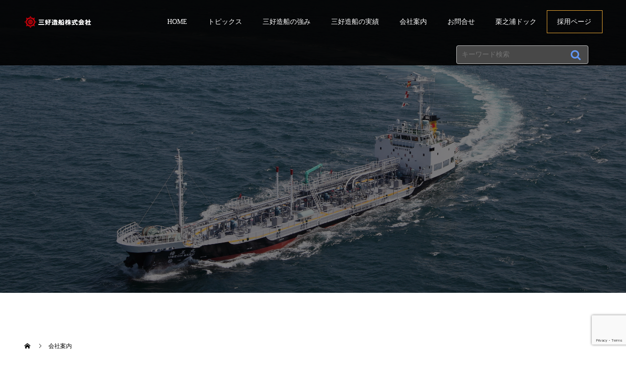

--- FILE ---
content_type: text/html; charset=UTF-8
request_url: https://miyoshishipbuilding.co.jp/company-profile/
body_size: 9809
content:
<!doctype html>
<html lang="ja" prefix="og: http://ogp.me/ns#">
<head>
<meta charset="UTF-8">
<meta name="viewport" content="width=device-width, initial-scale=1, minimum-scale=1, maximum-scale=1, user-scalable=no">
<meta name="description" content="            　島国の日本にとって、海外から物資を輸入したり、また国内で造った製品を輸出するためには、船はなくてはならないものです。そのため、かつては日本の船舶建造量は世界1位を誇っていました。">
<meta name='robots' content='index, follow, max-image-preview:large, max-snippet:-1, max-video-preview:-1' />

	<!-- This site is optimized with the Yoast SEO plugin v20.12 - https://yoast.com/wordpress/plugins/seo/ -->
	<title>会社案内 - 三好造船 株式会社</title>
	<link rel="canonical" href="https://miyoshishipbuilding.co.jp/company-profile/" />
	<meta property="og:locale" content="ja_JP" />
	<meta property="og:type" content="article" />
	<meta property="og:title" content="会社案内 - 三好造船 株式会社" />
	<meta property="og:description" content="　島国の日本にとって、海外から物資を輸入したり、また国内で造った製品を輸出するためには、船はなくてはならないものです。そのため、かつては日本の船舶建造量は世界1位を誇っていました。 　それが現在では、韓国・中国に遅れを取 [&hellip;]" />
	<meta property="og:url" content="https://miyoshishipbuilding.co.jp/company-profile/" />
	<meta property="og:site_name" content="三好造船 株式会社" />
	<meta property="article:modified_time" content="2023-07-04T17:21:40+00:00" />
	<meta property="og:image" content="https://miyoshishipbuilding.co.jp/co/wp-content/uploads/2020/05/DSC04990-scaled-1.jpg" />
	<meta name="twitter:card" content="summary_large_image" />
	<script type="application/ld+json" class="yoast-schema-graph">{"@context":"https://schema.org","@graph":[{"@type":"WebPage","@id":"https://miyoshishipbuilding.co.jp/company-profile/","url":"https://miyoshishipbuilding.co.jp/company-profile/","name":"会社案内 - 三好造船 株式会社","isPartOf":{"@id":"https://miyoshishipbuilding.co.jp/#website"},"primaryImageOfPage":{"@id":"https://miyoshishipbuilding.co.jp/company-profile/#primaryimage"},"image":{"@id":"https://miyoshishipbuilding.co.jp/company-profile/#primaryimage"},"thumbnailUrl":"https://miyoshishipbuilding.co.jp/co/wp-content/uploads/2020/05/DSC04990-scaled-1.jpg","datePublished":"2020-08-21T18:00:48+00:00","dateModified":"2023-07-04T17:21:40+00:00","breadcrumb":{"@id":"https://miyoshishipbuilding.co.jp/company-profile/#breadcrumb"},"inLanguage":"ja","potentialAction":[{"@type":"ReadAction","target":["https://miyoshishipbuilding.co.jp/company-profile/"]}]},{"@type":"ImageObject","inLanguage":"ja","@id":"https://miyoshishipbuilding.co.jp/company-profile/#primaryimage","url":"https://miyoshishipbuilding.co.jp/co/wp-content/uploads/2020/05/DSC04990-scaled-1.jpg","contentUrl":"https://miyoshishipbuilding.co.jp/co/wp-content/uploads/2020/05/DSC04990-scaled-1.jpg","width":2560,"height":1699,"caption":"SONY DSC"},{"@type":"BreadcrumbList","@id":"https://miyoshishipbuilding.co.jp/company-profile/#breadcrumb","itemListElement":[{"@type":"ListItem","position":1,"name":"Home","item":"https://miyoshishipbuilding.co.jp/"},{"@type":"ListItem","position":2,"name":"会社案内"}]},{"@type":"WebSite","@id":"https://miyoshishipbuilding.co.jp/#website","url":"https://miyoshishipbuilding.co.jp/","name":"三好造船 株式会社","description":"環境への思いやりを基本に『地球にやさしい仕事』をめざします","potentialAction":[{"@type":"SearchAction","target":{"@type":"EntryPoint","urlTemplate":"https://miyoshishipbuilding.co.jp/?s={search_term_string}"},"query-input":"required name=search_term_string"}],"inLanguage":"ja"}]}</script>
	<!-- / Yoast SEO plugin. -->


<link rel='dns-prefetch' href='//webfonts.xserver.jp' />
<script type="text/javascript">
window._wpemojiSettings = {"baseUrl":"https:\/\/s.w.org\/images\/core\/emoji\/14.0.0\/72x72\/","ext":".png","svgUrl":"https:\/\/s.w.org\/images\/core\/emoji\/14.0.0\/svg\/","svgExt":".svg","source":{"concatemoji":"https:\/\/miyoshishipbuilding.co.jp\/co\/wp-includes\/js\/wp-emoji-release.min.js?ver=6.2.8"}};
/*! This file is auto-generated */
!function(e,a,t){var n,r,o,i=a.createElement("canvas"),p=i.getContext&&i.getContext("2d");function s(e,t){p.clearRect(0,0,i.width,i.height),p.fillText(e,0,0);e=i.toDataURL();return p.clearRect(0,0,i.width,i.height),p.fillText(t,0,0),e===i.toDataURL()}function c(e){var t=a.createElement("script");t.src=e,t.defer=t.type="text/javascript",a.getElementsByTagName("head")[0].appendChild(t)}for(o=Array("flag","emoji"),t.supports={everything:!0,everythingExceptFlag:!0},r=0;r<o.length;r++)t.supports[o[r]]=function(e){if(p&&p.fillText)switch(p.textBaseline="top",p.font="600 32px Arial",e){case"flag":return s("\ud83c\udff3\ufe0f\u200d\u26a7\ufe0f","\ud83c\udff3\ufe0f\u200b\u26a7\ufe0f")?!1:!s("\ud83c\uddfa\ud83c\uddf3","\ud83c\uddfa\u200b\ud83c\uddf3")&&!s("\ud83c\udff4\udb40\udc67\udb40\udc62\udb40\udc65\udb40\udc6e\udb40\udc67\udb40\udc7f","\ud83c\udff4\u200b\udb40\udc67\u200b\udb40\udc62\u200b\udb40\udc65\u200b\udb40\udc6e\u200b\udb40\udc67\u200b\udb40\udc7f");case"emoji":return!s("\ud83e\udef1\ud83c\udffb\u200d\ud83e\udef2\ud83c\udfff","\ud83e\udef1\ud83c\udffb\u200b\ud83e\udef2\ud83c\udfff")}return!1}(o[r]),t.supports.everything=t.supports.everything&&t.supports[o[r]],"flag"!==o[r]&&(t.supports.everythingExceptFlag=t.supports.everythingExceptFlag&&t.supports[o[r]]);t.supports.everythingExceptFlag=t.supports.everythingExceptFlag&&!t.supports.flag,t.DOMReady=!1,t.readyCallback=function(){t.DOMReady=!0},t.supports.everything||(n=function(){t.readyCallback()},a.addEventListener?(a.addEventListener("DOMContentLoaded",n,!1),e.addEventListener("load",n,!1)):(e.attachEvent("onload",n),a.attachEvent("onreadystatechange",function(){"complete"===a.readyState&&t.readyCallback()})),(e=t.source||{}).concatemoji?c(e.concatemoji):e.wpemoji&&e.twemoji&&(c(e.twemoji),c(e.wpemoji)))}(window,document,window._wpemojiSettings);
</script>
<style type="text/css">
img.wp-smiley,
img.emoji {
	display: inline !important;
	border: none !important;
	box-shadow: none !important;
	height: 1em !important;
	width: 1em !important;
	margin: 0 0.07em !important;
	vertical-align: -0.1em !important;
	background: none !important;
	padding: 0 !important;
}
</style>
	<link rel='stylesheet' id='wp-block-library-css' href='https://miyoshishipbuilding.co.jp/co/wp-includes/css/dist/block-library/style.min.css?ver=6.2.8' type='text/css' media='all' />
<link rel='stylesheet' id='classic-theme-styles-css' href='https://miyoshishipbuilding.co.jp/co/wp-includes/css/classic-themes.min.css?ver=6.2.8' type='text/css' media='all' />
<style id='global-styles-inline-css' type='text/css'>
body{--wp--preset--color--black: #000000;--wp--preset--color--cyan-bluish-gray: #abb8c3;--wp--preset--color--white: #ffffff;--wp--preset--color--pale-pink: #f78da7;--wp--preset--color--vivid-red: #cf2e2e;--wp--preset--color--luminous-vivid-orange: #ff6900;--wp--preset--color--luminous-vivid-amber: #fcb900;--wp--preset--color--light-green-cyan: #7bdcb5;--wp--preset--color--vivid-green-cyan: #00d084;--wp--preset--color--pale-cyan-blue: #8ed1fc;--wp--preset--color--vivid-cyan-blue: #0693e3;--wp--preset--color--vivid-purple: #9b51e0;--wp--preset--gradient--vivid-cyan-blue-to-vivid-purple: linear-gradient(135deg,rgba(6,147,227,1) 0%,rgb(155,81,224) 100%);--wp--preset--gradient--light-green-cyan-to-vivid-green-cyan: linear-gradient(135deg,rgb(122,220,180) 0%,rgb(0,208,130) 100%);--wp--preset--gradient--luminous-vivid-amber-to-luminous-vivid-orange: linear-gradient(135deg,rgba(252,185,0,1) 0%,rgba(255,105,0,1) 100%);--wp--preset--gradient--luminous-vivid-orange-to-vivid-red: linear-gradient(135deg,rgba(255,105,0,1) 0%,rgb(207,46,46) 100%);--wp--preset--gradient--very-light-gray-to-cyan-bluish-gray: linear-gradient(135deg,rgb(238,238,238) 0%,rgb(169,184,195) 100%);--wp--preset--gradient--cool-to-warm-spectrum: linear-gradient(135deg,rgb(74,234,220) 0%,rgb(151,120,209) 20%,rgb(207,42,186) 40%,rgb(238,44,130) 60%,rgb(251,105,98) 80%,rgb(254,248,76) 100%);--wp--preset--gradient--blush-light-purple: linear-gradient(135deg,rgb(255,206,236) 0%,rgb(152,150,240) 100%);--wp--preset--gradient--blush-bordeaux: linear-gradient(135deg,rgb(254,205,165) 0%,rgb(254,45,45) 50%,rgb(107,0,62) 100%);--wp--preset--gradient--luminous-dusk: linear-gradient(135deg,rgb(255,203,112) 0%,rgb(199,81,192) 50%,rgb(65,88,208) 100%);--wp--preset--gradient--pale-ocean: linear-gradient(135deg,rgb(255,245,203) 0%,rgb(182,227,212) 50%,rgb(51,167,181) 100%);--wp--preset--gradient--electric-grass: linear-gradient(135deg,rgb(202,248,128) 0%,rgb(113,206,126) 100%);--wp--preset--gradient--midnight: linear-gradient(135deg,rgb(2,3,129) 0%,rgb(40,116,252) 100%);--wp--preset--duotone--dark-grayscale: url('#wp-duotone-dark-grayscale');--wp--preset--duotone--grayscale: url('#wp-duotone-grayscale');--wp--preset--duotone--purple-yellow: url('#wp-duotone-purple-yellow');--wp--preset--duotone--blue-red: url('#wp-duotone-blue-red');--wp--preset--duotone--midnight: url('#wp-duotone-midnight');--wp--preset--duotone--magenta-yellow: url('#wp-duotone-magenta-yellow');--wp--preset--duotone--purple-green: url('#wp-duotone-purple-green');--wp--preset--duotone--blue-orange: url('#wp-duotone-blue-orange');--wp--preset--font-size--small: 13px;--wp--preset--font-size--medium: 20px;--wp--preset--font-size--large: 36px;--wp--preset--font-size--x-large: 42px;--wp--preset--spacing--20: 0.44rem;--wp--preset--spacing--30: 0.67rem;--wp--preset--spacing--40: 1rem;--wp--preset--spacing--50: 1.5rem;--wp--preset--spacing--60: 2.25rem;--wp--preset--spacing--70: 3.38rem;--wp--preset--spacing--80: 5.06rem;--wp--preset--shadow--natural: 6px 6px 9px rgba(0, 0, 0, 0.2);--wp--preset--shadow--deep: 12px 12px 50px rgba(0, 0, 0, 0.4);--wp--preset--shadow--sharp: 6px 6px 0px rgba(0, 0, 0, 0.2);--wp--preset--shadow--outlined: 6px 6px 0px -3px rgba(255, 255, 255, 1), 6px 6px rgba(0, 0, 0, 1);--wp--preset--shadow--crisp: 6px 6px 0px rgba(0, 0, 0, 1);}:where(.is-layout-flex){gap: 0.5em;}body .is-layout-flow > .alignleft{float: left;margin-inline-start: 0;margin-inline-end: 2em;}body .is-layout-flow > .alignright{float: right;margin-inline-start: 2em;margin-inline-end: 0;}body .is-layout-flow > .aligncenter{margin-left: auto !important;margin-right: auto !important;}body .is-layout-constrained > .alignleft{float: left;margin-inline-start: 0;margin-inline-end: 2em;}body .is-layout-constrained > .alignright{float: right;margin-inline-start: 2em;margin-inline-end: 0;}body .is-layout-constrained > .aligncenter{margin-left: auto !important;margin-right: auto !important;}body .is-layout-constrained > :where(:not(.alignleft):not(.alignright):not(.alignfull)){max-width: var(--wp--style--global--content-size);margin-left: auto !important;margin-right: auto !important;}body .is-layout-constrained > .alignwide{max-width: var(--wp--style--global--wide-size);}body .is-layout-flex{display: flex;}body .is-layout-flex{flex-wrap: wrap;align-items: center;}body .is-layout-flex > *{margin: 0;}:where(.wp-block-columns.is-layout-flex){gap: 2em;}.has-black-color{color: var(--wp--preset--color--black) !important;}.has-cyan-bluish-gray-color{color: var(--wp--preset--color--cyan-bluish-gray) !important;}.has-white-color{color: var(--wp--preset--color--white) !important;}.has-pale-pink-color{color: var(--wp--preset--color--pale-pink) !important;}.has-vivid-red-color{color: var(--wp--preset--color--vivid-red) !important;}.has-luminous-vivid-orange-color{color: var(--wp--preset--color--luminous-vivid-orange) !important;}.has-luminous-vivid-amber-color{color: var(--wp--preset--color--luminous-vivid-amber) !important;}.has-light-green-cyan-color{color: var(--wp--preset--color--light-green-cyan) !important;}.has-vivid-green-cyan-color{color: var(--wp--preset--color--vivid-green-cyan) !important;}.has-pale-cyan-blue-color{color: var(--wp--preset--color--pale-cyan-blue) !important;}.has-vivid-cyan-blue-color{color: var(--wp--preset--color--vivid-cyan-blue) !important;}.has-vivid-purple-color{color: var(--wp--preset--color--vivid-purple) !important;}.has-black-background-color{background-color: var(--wp--preset--color--black) !important;}.has-cyan-bluish-gray-background-color{background-color: var(--wp--preset--color--cyan-bluish-gray) !important;}.has-white-background-color{background-color: var(--wp--preset--color--white) !important;}.has-pale-pink-background-color{background-color: var(--wp--preset--color--pale-pink) !important;}.has-vivid-red-background-color{background-color: var(--wp--preset--color--vivid-red) !important;}.has-luminous-vivid-orange-background-color{background-color: var(--wp--preset--color--luminous-vivid-orange) !important;}.has-luminous-vivid-amber-background-color{background-color: var(--wp--preset--color--luminous-vivid-amber) !important;}.has-light-green-cyan-background-color{background-color: var(--wp--preset--color--light-green-cyan) !important;}.has-vivid-green-cyan-background-color{background-color: var(--wp--preset--color--vivid-green-cyan) !important;}.has-pale-cyan-blue-background-color{background-color: var(--wp--preset--color--pale-cyan-blue) !important;}.has-vivid-cyan-blue-background-color{background-color: var(--wp--preset--color--vivid-cyan-blue) !important;}.has-vivid-purple-background-color{background-color: var(--wp--preset--color--vivid-purple) !important;}.has-black-border-color{border-color: var(--wp--preset--color--black) !important;}.has-cyan-bluish-gray-border-color{border-color: var(--wp--preset--color--cyan-bluish-gray) !important;}.has-white-border-color{border-color: var(--wp--preset--color--white) !important;}.has-pale-pink-border-color{border-color: var(--wp--preset--color--pale-pink) !important;}.has-vivid-red-border-color{border-color: var(--wp--preset--color--vivid-red) !important;}.has-luminous-vivid-orange-border-color{border-color: var(--wp--preset--color--luminous-vivid-orange) !important;}.has-luminous-vivid-amber-border-color{border-color: var(--wp--preset--color--luminous-vivid-amber) !important;}.has-light-green-cyan-border-color{border-color: var(--wp--preset--color--light-green-cyan) !important;}.has-vivid-green-cyan-border-color{border-color: var(--wp--preset--color--vivid-green-cyan) !important;}.has-pale-cyan-blue-border-color{border-color: var(--wp--preset--color--pale-cyan-blue) !important;}.has-vivid-cyan-blue-border-color{border-color: var(--wp--preset--color--vivid-cyan-blue) !important;}.has-vivid-purple-border-color{border-color: var(--wp--preset--color--vivid-purple) !important;}.has-vivid-cyan-blue-to-vivid-purple-gradient-background{background: var(--wp--preset--gradient--vivid-cyan-blue-to-vivid-purple) !important;}.has-light-green-cyan-to-vivid-green-cyan-gradient-background{background: var(--wp--preset--gradient--light-green-cyan-to-vivid-green-cyan) !important;}.has-luminous-vivid-amber-to-luminous-vivid-orange-gradient-background{background: var(--wp--preset--gradient--luminous-vivid-amber-to-luminous-vivid-orange) !important;}.has-luminous-vivid-orange-to-vivid-red-gradient-background{background: var(--wp--preset--gradient--luminous-vivid-orange-to-vivid-red) !important;}.has-very-light-gray-to-cyan-bluish-gray-gradient-background{background: var(--wp--preset--gradient--very-light-gray-to-cyan-bluish-gray) !important;}.has-cool-to-warm-spectrum-gradient-background{background: var(--wp--preset--gradient--cool-to-warm-spectrum) !important;}.has-blush-light-purple-gradient-background{background: var(--wp--preset--gradient--blush-light-purple) !important;}.has-blush-bordeaux-gradient-background{background: var(--wp--preset--gradient--blush-bordeaux) !important;}.has-luminous-dusk-gradient-background{background: var(--wp--preset--gradient--luminous-dusk) !important;}.has-pale-ocean-gradient-background{background: var(--wp--preset--gradient--pale-ocean) !important;}.has-electric-grass-gradient-background{background: var(--wp--preset--gradient--electric-grass) !important;}.has-midnight-gradient-background{background: var(--wp--preset--gradient--midnight) !important;}.has-small-font-size{font-size: var(--wp--preset--font-size--small) !important;}.has-medium-font-size{font-size: var(--wp--preset--font-size--medium) !important;}.has-large-font-size{font-size: var(--wp--preset--font-size--large) !important;}.has-x-large-font-size{font-size: var(--wp--preset--font-size--x-large) !important;}
.wp-block-navigation a:where(:not(.wp-element-button)){color: inherit;}
:where(.wp-block-columns.is-layout-flex){gap: 2em;}
.wp-block-pullquote{font-size: 1.5em;line-height: 1.6;}
</style>
<link rel='stylesheet' id='contact-form-7-css' href='https://miyoshishipbuilding.co.jp/co/wp-content/plugins/contact-form-7/includes/css/styles.css?ver=5.8' type='text/css' media='all' />
<link rel='stylesheet' id='parent-style-css' href='https://miyoshishipbuilding.co.jp/co/wp-content/themes/switch_tcd063/style.css?ver=6.2.8' type='text/css' media='all' />
<link rel='stylesheet' id='child-style-css' href='https://miyoshishipbuilding.co.jp/co/wp-content/themes/switch_child/style.css?ver=6.2.8' type='text/css' media='all' />
<link rel='stylesheet' id='switch-style-css' href='https://miyoshishipbuilding.co.jp/co/wp-content/themes/switch_child/style.css?ver=1.5' type='text/css' media='all' />
<script type='text/javascript' src='https://miyoshishipbuilding.co.jp/co/wp-includes/js/jquery/jquery.min.js?ver=3.6.4' id='jquery-core-js'></script>
<script type='text/javascript' src='https://miyoshishipbuilding.co.jp/co/wp-includes/js/jquery/jquery-migrate.min.js?ver=3.4.0' id='jquery-migrate-js'></script>
<script type='text/javascript' src='//webfonts.xserver.jp/js/xserverv3.js?fadein=0&#038;ver=2.0.4' id='typesquare_std-js'></script>
<link rel="https://api.w.org/" href="https://miyoshishipbuilding.co.jp/wp-json/" /><link rel="alternate" type="application/json" href="https://miyoshishipbuilding.co.jp/wp-json/wp/v2/pages/2515" /><link rel='shortlink' href='https://miyoshishipbuilding.co.jp/?p=2515' />
<link rel="alternate" type="application/json+oembed" href="https://miyoshishipbuilding.co.jp/wp-json/oembed/1.0/embed?url=https%3A%2F%2Fmiyoshishipbuilding.co.jp%2Fcompany-profile%2F" />
<link rel="alternate" type="text/xml+oembed" href="https://miyoshishipbuilding.co.jp/wp-json/oembed/1.0/embed?url=https%3A%2F%2Fmiyoshishipbuilding.co.jp%2Fcompany-profile%2F&#038;format=xml" />
	<link rel="preconnect" href="https://fonts.googleapis.com">
	<link rel="preconnect" href="https://fonts.gstatic.com">
	<style>
.c-comment__form-submit:hover,.p-cb__item-btn a,.c-pw__btn,.p-readmore__btn,.p-pager span,.p-page-links a,.p-pagetop,.p-widget__title,.p-entry__meta,.p-headline,.p-article06__cat,.p-nav02__item-upper,.p-page-header__title,.p-plan__title,.p-btn{background: #c7000a}.c-pw__btn:hover,.p-cb__item-btn a:hover,.p-pagetop:focus,.p-pagetop:hover,.p-readmore__btn:hover,.p-page-links > span,.p-page-links a:hover,.p-pager a:hover,.p-entry__meta a:hover,.p-article06__cat:hover,.p-interview__cat:hover,.p-nav02__item-upper:hover,.p-btn:hover{background: #3a3a3a}.p-archive-header__title,.p-article01__title a:hover,.p-article01__cat a:hover,.p-article04__title a:hover,.p-faq__cat,.p-faq__list dt:hover,.p-triangle,.p-article06__title a:hover,.p-interview__faq dt,.p-nav02__item-lower:hover .p-nav02__item-title,.p-article07 a:hover,.p-article07__title,.p-block01__title,.p-block01__lower-title,.p-block02__item-title,.p-block03__item-title,.p-block04__title,.p-index-content02__title,.p-article09 a:hover .p-article09__title,.p-index-content06__title,.p-plan-table01__price,.p-plan__catch,.p-plan__notice-title,.p-spec__title{color: #3a3a3a}.p-entry__body a{color: #442602}body{font-family: "Times New Roman", "游明朝", "Yu Mincho", "游明朝体", "YuMincho", "ヒラギノ明朝 Pro W3", "Hiragino Mincho Pro", "HiraMinProN-W3", "HGS明朝E", "ＭＳ Ｐ明朝", "MS PMincho", serif; font-weight: 500}.c-logo,.p-page-header__title,.p-page-header__desc,.p-archive-header__title,.p-faq__cat,.p-interview__title,.p-footer-link__title,.p-block01__title,.p-block04__title,.p-index-content02__title,.p-headline02__title,.p-index-content01__title,.p-index-content06__title,.p-index-content07__title,.p-index-content09__title,.p-plan__title,.p-plan__catch,.p-header-content__title,.p-spec__title{font-family: Verdana, "ヒラギノ角ゴ ProN W3", "Hiragino Kaku Gothic ProN", "メイリオ", Meiryo, sans-serif}.p-page-header__title{transition-delay: 3s}.p-hover-effect--type1:hover img{-webkit-transform: scale(1.2);transform: scale(1.2)}.l-header{background: rgba(0, 0, 0, 0.900000)}.l-header--fixed.is-active{background: rgba(0, 0, 0, 1.000000)}.p-menu-btn{color: #ffffff}.p-global-nav > ul > li > a{color: #ffffff}.p-global-nav > ul > li > a:hover{color: #999999}.p-global-nav .sub-menu a{background: #000000;color: #ffffff}.p-global-nav .sub-menu a:hover{background: #000000;color: #999999}.p-global-nav .menu-item-has-children > a > .p-global-nav__toggle::before{border-color: #ffffff}.p-footer-link{background-image: url(https://miyoshishipbuilding.co.jp/co/wp-content/uploads/2020/08/switch-image_1450x500.gif)}.p-footer-link::before{background: rgba(0,0,0, 0.300000)}.p-info{background: #ffffff;color: #000000}.p-info__logo{font-size: 25px}.p-footer-nav{background: #f5f5f5;color: #000000}.p-footer-nav a{color: #000000}.p-footer-nav a:hover{color: #442602}.p-copyright{background: #000000}.p-page-header::before{background: rgba(0, 0, 0, 0.5)}.p-page-header__desc{color: #ffffff;font-size: 40px}@media screen and (max-width: 1199px) {.l-header{background: #000000}.l-header--fixed.is-active{background: #000000}.p-global-nav{background: rgba(0,0,0, 1)}.p-global-nav > ul > li > a,.p-global-nav > ul > li > a:hover,.p-global-nav a,.p-global-nav a:hover,.p-global-nav .sub-menu a,.p-global-nav .sub-menu a:hover{color: #ffffff!important}.p-global-nav .menu-item-has-children > a > .sub-menu-toggle::before{border-color: #ffffff}}@media screen and (max-width: 767px) {.p-page-header__desc{font-size: 18px}}.c-load--type1 { border: 3px solid rgba(199, 0, 10, 0.2); border-top-color: #c7000a; }
</style>
<link rel="icon" href="https://miyoshishipbuilding.co.jp/co/wp-content/uploads/2020/08/cropped-no-image-32x32.png" sizes="32x32" />
<link rel="icon" href="https://miyoshishipbuilding.co.jp/co/wp-content/uploads/2020/08/cropped-no-image-192x192.png" sizes="192x192" />
<link rel="apple-touch-icon" href="https://miyoshishipbuilding.co.jp/co/wp-content/uploads/2020/08/cropped-no-image-180x180.png" />
<meta name="msapplication-TileImage" content="https://miyoshishipbuilding.co.jp/co/wp-content/uploads/2020/08/cropped-no-image-270x270.png" />
	<style id="egf-frontend-styles" type="text/css">
		p {} h1 {} h2 {} h3 {} h4 {} h5 {} h6 {} 	</style>
	<link href="//netdna.bootstrapcdn.com/font-awesome/4.7.0/css/font-awesome.min.css" rel="stylesheet">
</head>
<body class="page-template-default page page-id-2515 page-parent">
  <div id="site_loader_overlay">
  <div id="site_loader_animation" class="c-load--type1">
      </div>
</div>
<header id="js-header" class="l-header l-header--fixed">
  <div class="l-header__inner l-inner">
    <div class="l-header__logo c-logo c-logo--retina">
    <a href="https://miyoshishipbuilding.co.jp/">
    <img src="https://miyoshishipbuilding.co.jp/co/wp-content/uploads/2020/08/logo-w.png" alt="三好造船 株式会社">
  </a>
  </div>
    <button id="js-menu-btn" class="p-menu-btn c-menu-btn"></button>
    <nav id="js-global-nav" class="p-global-nav"><ul id="menu-%e3%83%98%e3%83%83%e3%83%80%e3%83%bc" class="menu"><li id="menu-item-2478" class="menu-item menu-item-type-custom menu-item-object-custom menu-item-home menu-item-2478"><a href="https://miyoshishipbuilding.co.jp/">HOME<span class="p-global-nav__toggle"></span></a></li>
<li id="menu-item-2630" class="menu-item menu-item-type-post_type menu-item-object-page menu-item-has-children menu-item-2630"><a href="https://miyoshishipbuilding.co.jp/blog/">トピックス<span class="p-global-nav__toggle"></span></a>
<ul class="sub-menu">
	<li id="menu-item-2586" class="menu-item menu-item-type-custom menu-item-object-custom menu-item-2586"><a href="https://miyoshishipbuilding.co.jp/category/news/">お知らせ<span class="p-global-nav__toggle"></span></a></li>
	<li id="menu-item-2587" class="menu-item menu-item-type-custom menu-item-object-custom menu-item-2587"><a href="https://miyoshishipbuilding.co.jp/category/recruit/">採用・教育<span class="p-global-nav__toggle"></span></a></li>
	<li id="menu-item-2736" class="menu-item menu-item-type-custom menu-item-object-custom menu-item-2736"><a href="https://miyoshishipbuilding.co.jp/category/article/">コラム<span class="p-global-nav__toggle"></span></a></li>
	<li id="menu-item-2588" class="menu-item menu-item-type-custom menu-item-object-custom menu-item-2588"><a href="https://miyoshishipbuilding.co.jp/category/newsletter/">社内報<span class="p-global-nav__toggle"></span></a></li>
</ul>
</li>
<li id="menu-item-2523" class="menu-item menu-item-type-post_type menu-item-object-page menu-item-has-children menu-item-2523"><a href="https://miyoshishipbuilding.co.jp/strength/">三好造船の強み<span class="p-global-nav__toggle"></span></a>
<ul class="sub-menu">
	<li id="menu-item-2526" class="menu-item menu-item-type-post_type menu-item-object-page menu-item-2526"><a href="https://miyoshishipbuilding.co.jp/strength/technical/">技術力<span class="p-global-nav__toggle"></span></a></li>
	<li id="menu-item-2525" class="menu-item menu-item-type-post_type menu-item-object-page menu-item-2525"><a href="https://miyoshishipbuilding.co.jp/strength/development/">開発力<span class="p-global-nav__toggle"></span></a></li>
	<li id="menu-item-2524" class="menu-item menu-item-type-post_type menu-item-object-page menu-item-2524"><a href="https://miyoshishipbuilding.co.jp/strength/network/">ネットワーク<span class="p-global-nav__toggle"></span></a></li>
</ul>
</li>
<li id="menu-item-2532" class="menu-item menu-item-type-post_type menu-item-object-page menu-item-has-children menu-item-2532"><a href="https://miyoshishipbuilding.co.jp/performance/">三好造船の実績<span class="p-global-nav__toggle"></span></a>
<ul class="sub-menu">
	<li id="menu-item-2535" class="menu-item menu-item-type-post_type menu-item-object-page menu-item-2535"><a href="https://miyoshishipbuilding.co.jp/performance/construction/">建造実績<span class="p-global-nav__toggle"></span></a></li>
	<li id="menu-item-2534" class="menu-item menu-item-type-post_type menu-item-object-page menu-item-2534"><a href="https://miyoshishipbuilding.co.jp/performance/launch/">進水式ビデオ<span class="p-global-nav__toggle"></span></a></li>
	<li id="menu-item-2533" class="menu-item menu-item-type-post_type menu-item-object-page menu-item-2533"><a href="https://miyoshishipbuilding.co.jp/performance/shipbuilding/">船のできるまで<span class="p-global-nav__toggle"></span></a></li>
</ul>
</li>
<li id="menu-item-2531" class="menu-item menu-item-type-post_type menu-item-object-page current-menu-item page_item page-item-2515 current_page_item menu-item-has-children menu-item-2531"><a href="https://miyoshishipbuilding.co.jp/company-profile/" aria-current="page">会社案内<span class="p-global-nav__toggle"></span></a>
<ul class="sub-menu">
	<li id="menu-item-2530" class="menu-item menu-item-type-post_type menu-item-object-page menu-item-2530"><a href="https://miyoshishipbuilding.co.jp/company-profile/overview/">会社概要<span class="p-global-nav__toggle"></span></a></li>
	<li id="menu-item-2773" class="menu-item menu-item-type-post_type menu-item-object-page menu-item-2773"><a href="https://miyoshishipbuilding.co.jp/company-profile/facility/">設備<span class="p-global-nav__toggle"></span></a></li>
	<li id="menu-item-2529" class="menu-item menu-item-type-post_type menu-item-object-page menu-item-2529"><a href="https://miyoshishipbuilding.co.jp/company-profile/history/">沿革<span class="p-global-nav__toggle"></span></a></li>
</ul>
</li>
<li id="menu-item-2527" class="menu-item menu-item-type-post_type menu-item-object-page menu-item-2527"><a href="https://miyoshishipbuilding.co.jp/contact/">お問合せ<span class="p-global-nav__toggle"></span></a></li>
<li id="menu-item-3107" class="menu-item menu-item-type-custom menu-item-object-custom menu-item-3107"><a target="_blank" rel="noopener" href="https://kurinouradock.co.jp/">栗之浦ドック<span class="p-global-nav__toggle"></span></a></li>
<li id="menu-item-2479" class="menu-rec menu-item menu-item-type-custom menu-item-object-custom menu-item-2479"><a target="_blank" rel="noopener" href="https://miyoshishipbuilding.co.jp/re/">採用ページ<span class="p-global-nav__toggle"></span></a></li>
</ul></nav>  </div>
    <div class="search"><form method="get" class="searchform" action="https://miyoshishipbuilding.co.jp/">
  <input type="text" placeholder="キーワード検索" name="s" class="searchfield" value="" />
  <input type="submit" value="" alt="検索" title="検索" class="searchsubmit">
</form>
</div>
    	

</header>
<main class="l-main">
    <header id="js-page-header" class="p-page-header">
        <h1 class="p-page-header__title">会社案内</h1>
        <div class="p-page-header__inner l-inner">
      <p id="js-page-header__desc" class="p-page-header__desc"><span>Company Profile</span></p>
    </div>
    <div id="js-page-header__img" class="p-page-header__img p-page-header__img--type3">
      <img src="https://miyoshishipbuilding.co.jp/co/wp-content/uploads/2019/01/75978eec9501615b97a08cc25b11e16e.jpg" alt="">
    </div>
  </header>
  <ol class="p-breadcrumb c-breadcrumb l-inner" itemscope="" itemtype="http://schema.org/BreadcrumbList">
<li class="p-breadcrumb__item c-breadcrumb__item c-breadcrumb__item--home" itemprop="itemListElement" itemscope="" itemtype="http://schema.org/ListItem">
<a href="https://miyoshishipbuilding.co.jp/" itemscope="" itemtype="http://schema.org/Thing" itemprop="item">
<span itemprop="name">HOME</span>
</a>
<meta itemprop="position" content="1">
</li>
<li class="p-breadcrumb__item c-breadcrumb__item">会社案内</li>
</ol>
  <div class="l-contents l-inner">
    <div class="l-primary">
      <div class="p-entry__body p-entry__body--page">
<div class="p-spec l-inner futuu">
<div class="p-spec__img">
    <img decoding="async" src="https://miyoshishipbuilding.co.jp/co/wp-content/uploads/2020/05/DSC04990-scaled-1.jpg" alt="">
  </div>
<p class="p-spec__desc">　島国の日本にとって、海外から物資を輸入したり、また国内で造った製品を輸出するためには、船はなくてはならないものです。そのため、かつては日本の船舶建造量は世界1位を誇っていました。<br />
　それが現在では、韓国・中国に遅れを取ってしまっています。しかしながら、船舶の品質・性能の面ではまだまだ日本が世界１位であると、造船業に携わる人なら自負しているはずです。<br />
　造船は裾野の広い産業です。日本中の造船所と関係するメーカーが、日々切磋琢磨して、より良い船、より良い製品を造るために、たゆむことなく努力をしつづけています。その姿は、日本のもの造りの誇りそのものなのです。<br />
　私たち三好造船株式会社も、ケミカルタンカー、冷凍運搬船、アスファルトタンカーといった、船舶の中でも建造が難しいとされている特殊船を多く手掛けてきました。今後も、これまでに培ってきた技術やノウハウをさらに高めながら、より良い船造りを目指して行きたいと考えています。<br />
　共に働く社員の幸せを第一に考え、お客様や地域の皆様に信頼され必要とされる企業となれるよう努力して参ります。<br />

</p>
<p style="text-align:right;">代表取締役社長 　成瀬　智文</p>
</div>
<div class="p-blog-list annai">
<article class="p-blog-list__item p-article01">
<a class="p-article01__img p-hover-effect--type1" href="https://miyoshishipbuilding.co.jp/company-profile/overview/"><br />
<img decoding="async" src="https://miyoshishipbuilding.co.jp/co/wp-content/uploads/2020/08/BN-kaisha02.jpg" class="attachment-size1 size-size1 wp-post-image" alt="会社概要 loading="lazy"  ><br />
</a><br />
</article>
<article class="p-blog-list__item p-article01">
<a class="p-article01__img p-hover-effect--type1" href="https://miyoshishipbuilding.co.jp/company-profile/facility/"><br />
<img decoding="async" src="https://miyoshishipbuilding.co.jp/co/wp-content/uploads/2020/08/BN-kaisha03.jpg" class="attachment-size1 size-size1 wp-post-image" alt="設備" loading="lazy" ><br />
</a><br />
</article>
<article class="p-blog-list__item p-article01">
<a class="p-article01__img p-hover-effect--type1" href="https://miyoshishipbuilding.co.jp/company-profile/history/"><br />
<img decoding="async" src="https://miyoshishipbuilding.co.jp/co/wp-content/uploads/2020/08/BN-kaisha04.jpg" class="attachment-size1 size-size1 wp-post-image" alt="沿革" loading="lazy" ><br />
</a><br />
</article>
</div>
<p><!-- 


<div class="p-spec l-inner futuu">


<p class="p-spec__desc">【一般事業主行動計画 】
　地域の次世代育成支援を行う為、次のように行動計画を策定する。
計画期間：令和元年1 月 1 日～令和 5 年 12 月 31 日までの 5 年間
 内　容 ：地域の子どもの工場見学及びインターンシップの受け入れを行う。</p>


</div>


--></p>
</div>
    </div><!-- /.l-primary -->
  </div><!-- /.l-contents -->
</main>
<footer class="l-footer">

  
  <div class="p-info">
    <div class="p-info__inner l-inner">
      <div class="p-info__logo c-logo">
    <a href="https://miyoshishipbuilding.co.jp/">
    <img src="https://miyoshishipbuilding.co.jp/co/wp-content/uploads/2020/08/logo.png" alt="三好造船 株式会社">
  </a>
  </div>
      <p class="p-info__address"></p>
	    <ul class="p-social-nav">
                                                	    </ul>
    </div>
  </div>
  <ul id="menu-%e3%83%95%e3%83%83%e3%82%bf%e3%83%bc" class="p-footer-nav"><li id="menu-item-2537" class="menu-item menu-item-type-post_type menu-item-object-page menu-item-2537"><a href="https://miyoshishipbuilding.co.jp/contact/">お問合せ</a></li>
<li id="menu-item-2735" class="menu-item menu-item-type-post_type menu-item-object-page menu-item-privacy-policy menu-item-2735"><a rel="privacy-policy" href="https://miyoshishipbuilding.co.jp/privacy-policy/">プライバシーポリシー</a></li>
</ul>  <p class="p-copyright">
  <small>Copyright &copy; 三好造船 株式会社 All Rights Reserved.</small>
  </p>
  <button id="js-pagetop" class="p-pagetop"></button>
</footer>
</div>
<script type='text/javascript' src='https://miyoshishipbuilding.co.jp/co/wp-content/plugins/contact-form-7/includes/swv/js/index.js?ver=5.8' id='swv-js'></script>
<script type='text/javascript' id='contact-form-7-js-extra'>
/* <![CDATA[ */
var wpcf7 = {"api":{"root":"https:\/\/miyoshishipbuilding.co.jp\/wp-json\/","namespace":"contact-form-7\/v1"}};
/* ]]> */
</script>
<script type='text/javascript' src='https://miyoshishipbuilding.co.jp/co/wp-content/plugins/contact-form-7/includes/js/index.js?ver=5.8' id='contact-form-7-js'></script>
<script type='text/javascript' src='https://miyoshishipbuilding.co.jp/co/wp-content/themes/switch_tcd063/assets/js/t.min.js?ver=1.5' id='switch-t-js'></script>
<script type='text/javascript' src='https://miyoshishipbuilding.co.jp/co/wp-content/themes/switch_tcd063/assets/js/functions.min.js?ver=1.5' id='switch-script-js'></script>
<script type='text/javascript' src='https://miyoshishipbuilding.co.jp/co/wp-content/themes/switch_tcd063/assets/js/youtube.min.js?ver=1.5' id='switch-youtube-js'></script>
<script type='text/javascript' src='https://www.google.com/recaptcha/api.js?render=6LchmywrAAAAACbKc0sBKaGw22ScQuGcnYpqgg-H&#038;ver=3.0' id='google-recaptcha-js'></script>
<script type='text/javascript' src='https://miyoshishipbuilding.co.jp/co/wp-includes/js/dist/vendor/wp-polyfill-inert.min.js?ver=3.1.2' id='wp-polyfill-inert-js'></script>
<script type='text/javascript' src='https://miyoshishipbuilding.co.jp/co/wp-includes/js/dist/vendor/regenerator-runtime.min.js?ver=0.13.11' id='regenerator-runtime-js'></script>
<script type='text/javascript' src='https://miyoshishipbuilding.co.jp/co/wp-includes/js/dist/vendor/wp-polyfill.min.js?ver=3.15.0' id='wp-polyfill-js'></script>
<script type='text/javascript' id='wpcf7-recaptcha-js-extra'>
/* <![CDATA[ */
var wpcf7_recaptcha = {"sitekey":"6LchmywrAAAAACbKc0sBKaGw22ScQuGcnYpqgg-H","actions":{"homepage":"homepage","contactform":"contactform"}};
/* ]]> */
</script>
<script type='text/javascript' src='https://miyoshishipbuilding.co.jp/co/wp-content/plugins/contact-form-7/modules/recaptcha/index.js?ver=5.8' id='wpcf7-recaptcha-js'></script>
<script>
(function($) {
  var initialized = false;
  var initialize = function() {
    if (initialized) return;
    initialized = true;

    $(document).trigger('js-initialized');
    $(window).trigger('resize').trigger('scroll');
  };

  	$(window).load(function() {
    setTimeout(initialize, 800);
		$('#site_loader_animation:not(:hidden, :animated)').delay(600).fadeOut(400);
		$('#site_loader_overlay:not(:hidden, :animated)').delay(900).fadeOut(800);
	});
	setTimeout(function(){
		setTimeout(initialize, 800);
		$('#site_loader_animation:not(:hidden, :animated)').delay(600).fadeOut(400);
		$('#site_loader_overlay:not(:hidden, :animated)').delay(900).fadeOut(800);
	}, 3000);

  
})(jQuery);
</script>
</body>
</html>


--- FILE ---
content_type: text/html; charset=utf-8
request_url: https://www.google.com/recaptcha/api2/anchor?ar=1&k=6LchmywrAAAAACbKc0sBKaGw22ScQuGcnYpqgg-H&co=aHR0cHM6Ly9taXlvc2hpc2hpcGJ1aWxkaW5nLmNvLmpwOjQ0Mw..&hl=en&v=PoyoqOPhxBO7pBk68S4YbpHZ&size=invisible&anchor-ms=20000&execute-ms=30000&cb=trnjmyovg2ml
body_size: 48782
content:
<!DOCTYPE HTML><html dir="ltr" lang="en"><head><meta http-equiv="Content-Type" content="text/html; charset=UTF-8">
<meta http-equiv="X-UA-Compatible" content="IE=edge">
<title>reCAPTCHA</title>
<style type="text/css">
/* cyrillic-ext */
@font-face {
  font-family: 'Roboto';
  font-style: normal;
  font-weight: 400;
  font-stretch: 100%;
  src: url(//fonts.gstatic.com/s/roboto/v48/KFO7CnqEu92Fr1ME7kSn66aGLdTylUAMa3GUBHMdazTgWw.woff2) format('woff2');
  unicode-range: U+0460-052F, U+1C80-1C8A, U+20B4, U+2DE0-2DFF, U+A640-A69F, U+FE2E-FE2F;
}
/* cyrillic */
@font-face {
  font-family: 'Roboto';
  font-style: normal;
  font-weight: 400;
  font-stretch: 100%;
  src: url(//fonts.gstatic.com/s/roboto/v48/KFO7CnqEu92Fr1ME7kSn66aGLdTylUAMa3iUBHMdazTgWw.woff2) format('woff2');
  unicode-range: U+0301, U+0400-045F, U+0490-0491, U+04B0-04B1, U+2116;
}
/* greek-ext */
@font-face {
  font-family: 'Roboto';
  font-style: normal;
  font-weight: 400;
  font-stretch: 100%;
  src: url(//fonts.gstatic.com/s/roboto/v48/KFO7CnqEu92Fr1ME7kSn66aGLdTylUAMa3CUBHMdazTgWw.woff2) format('woff2');
  unicode-range: U+1F00-1FFF;
}
/* greek */
@font-face {
  font-family: 'Roboto';
  font-style: normal;
  font-weight: 400;
  font-stretch: 100%;
  src: url(//fonts.gstatic.com/s/roboto/v48/KFO7CnqEu92Fr1ME7kSn66aGLdTylUAMa3-UBHMdazTgWw.woff2) format('woff2');
  unicode-range: U+0370-0377, U+037A-037F, U+0384-038A, U+038C, U+038E-03A1, U+03A3-03FF;
}
/* math */
@font-face {
  font-family: 'Roboto';
  font-style: normal;
  font-weight: 400;
  font-stretch: 100%;
  src: url(//fonts.gstatic.com/s/roboto/v48/KFO7CnqEu92Fr1ME7kSn66aGLdTylUAMawCUBHMdazTgWw.woff2) format('woff2');
  unicode-range: U+0302-0303, U+0305, U+0307-0308, U+0310, U+0312, U+0315, U+031A, U+0326-0327, U+032C, U+032F-0330, U+0332-0333, U+0338, U+033A, U+0346, U+034D, U+0391-03A1, U+03A3-03A9, U+03B1-03C9, U+03D1, U+03D5-03D6, U+03F0-03F1, U+03F4-03F5, U+2016-2017, U+2034-2038, U+203C, U+2040, U+2043, U+2047, U+2050, U+2057, U+205F, U+2070-2071, U+2074-208E, U+2090-209C, U+20D0-20DC, U+20E1, U+20E5-20EF, U+2100-2112, U+2114-2115, U+2117-2121, U+2123-214F, U+2190, U+2192, U+2194-21AE, U+21B0-21E5, U+21F1-21F2, U+21F4-2211, U+2213-2214, U+2216-22FF, U+2308-230B, U+2310, U+2319, U+231C-2321, U+2336-237A, U+237C, U+2395, U+239B-23B7, U+23D0, U+23DC-23E1, U+2474-2475, U+25AF, U+25B3, U+25B7, U+25BD, U+25C1, U+25CA, U+25CC, U+25FB, U+266D-266F, U+27C0-27FF, U+2900-2AFF, U+2B0E-2B11, U+2B30-2B4C, U+2BFE, U+3030, U+FF5B, U+FF5D, U+1D400-1D7FF, U+1EE00-1EEFF;
}
/* symbols */
@font-face {
  font-family: 'Roboto';
  font-style: normal;
  font-weight: 400;
  font-stretch: 100%;
  src: url(//fonts.gstatic.com/s/roboto/v48/KFO7CnqEu92Fr1ME7kSn66aGLdTylUAMaxKUBHMdazTgWw.woff2) format('woff2');
  unicode-range: U+0001-000C, U+000E-001F, U+007F-009F, U+20DD-20E0, U+20E2-20E4, U+2150-218F, U+2190, U+2192, U+2194-2199, U+21AF, U+21E6-21F0, U+21F3, U+2218-2219, U+2299, U+22C4-22C6, U+2300-243F, U+2440-244A, U+2460-24FF, U+25A0-27BF, U+2800-28FF, U+2921-2922, U+2981, U+29BF, U+29EB, U+2B00-2BFF, U+4DC0-4DFF, U+FFF9-FFFB, U+10140-1018E, U+10190-1019C, U+101A0, U+101D0-101FD, U+102E0-102FB, U+10E60-10E7E, U+1D2C0-1D2D3, U+1D2E0-1D37F, U+1F000-1F0FF, U+1F100-1F1AD, U+1F1E6-1F1FF, U+1F30D-1F30F, U+1F315, U+1F31C, U+1F31E, U+1F320-1F32C, U+1F336, U+1F378, U+1F37D, U+1F382, U+1F393-1F39F, U+1F3A7-1F3A8, U+1F3AC-1F3AF, U+1F3C2, U+1F3C4-1F3C6, U+1F3CA-1F3CE, U+1F3D4-1F3E0, U+1F3ED, U+1F3F1-1F3F3, U+1F3F5-1F3F7, U+1F408, U+1F415, U+1F41F, U+1F426, U+1F43F, U+1F441-1F442, U+1F444, U+1F446-1F449, U+1F44C-1F44E, U+1F453, U+1F46A, U+1F47D, U+1F4A3, U+1F4B0, U+1F4B3, U+1F4B9, U+1F4BB, U+1F4BF, U+1F4C8-1F4CB, U+1F4D6, U+1F4DA, U+1F4DF, U+1F4E3-1F4E6, U+1F4EA-1F4ED, U+1F4F7, U+1F4F9-1F4FB, U+1F4FD-1F4FE, U+1F503, U+1F507-1F50B, U+1F50D, U+1F512-1F513, U+1F53E-1F54A, U+1F54F-1F5FA, U+1F610, U+1F650-1F67F, U+1F687, U+1F68D, U+1F691, U+1F694, U+1F698, U+1F6AD, U+1F6B2, U+1F6B9-1F6BA, U+1F6BC, U+1F6C6-1F6CF, U+1F6D3-1F6D7, U+1F6E0-1F6EA, U+1F6F0-1F6F3, U+1F6F7-1F6FC, U+1F700-1F7FF, U+1F800-1F80B, U+1F810-1F847, U+1F850-1F859, U+1F860-1F887, U+1F890-1F8AD, U+1F8B0-1F8BB, U+1F8C0-1F8C1, U+1F900-1F90B, U+1F93B, U+1F946, U+1F984, U+1F996, U+1F9E9, U+1FA00-1FA6F, U+1FA70-1FA7C, U+1FA80-1FA89, U+1FA8F-1FAC6, U+1FACE-1FADC, U+1FADF-1FAE9, U+1FAF0-1FAF8, U+1FB00-1FBFF;
}
/* vietnamese */
@font-face {
  font-family: 'Roboto';
  font-style: normal;
  font-weight: 400;
  font-stretch: 100%;
  src: url(//fonts.gstatic.com/s/roboto/v48/KFO7CnqEu92Fr1ME7kSn66aGLdTylUAMa3OUBHMdazTgWw.woff2) format('woff2');
  unicode-range: U+0102-0103, U+0110-0111, U+0128-0129, U+0168-0169, U+01A0-01A1, U+01AF-01B0, U+0300-0301, U+0303-0304, U+0308-0309, U+0323, U+0329, U+1EA0-1EF9, U+20AB;
}
/* latin-ext */
@font-face {
  font-family: 'Roboto';
  font-style: normal;
  font-weight: 400;
  font-stretch: 100%;
  src: url(//fonts.gstatic.com/s/roboto/v48/KFO7CnqEu92Fr1ME7kSn66aGLdTylUAMa3KUBHMdazTgWw.woff2) format('woff2');
  unicode-range: U+0100-02BA, U+02BD-02C5, U+02C7-02CC, U+02CE-02D7, U+02DD-02FF, U+0304, U+0308, U+0329, U+1D00-1DBF, U+1E00-1E9F, U+1EF2-1EFF, U+2020, U+20A0-20AB, U+20AD-20C0, U+2113, U+2C60-2C7F, U+A720-A7FF;
}
/* latin */
@font-face {
  font-family: 'Roboto';
  font-style: normal;
  font-weight: 400;
  font-stretch: 100%;
  src: url(//fonts.gstatic.com/s/roboto/v48/KFO7CnqEu92Fr1ME7kSn66aGLdTylUAMa3yUBHMdazQ.woff2) format('woff2');
  unicode-range: U+0000-00FF, U+0131, U+0152-0153, U+02BB-02BC, U+02C6, U+02DA, U+02DC, U+0304, U+0308, U+0329, U+2000-206F, U+20AC, U+2122, U+2191, U+2193, U+2212, U+2215, U+FEFF, U+FFFD;
}
/* cyrillic-ext */
@font-face {
  font-family: 'Roboto';
  font-style: normal;
  font-weight: 500;
  font-stretch: 100%;
  src: url(//fonts.gstatic.com/s/roboto/v48/KFO7CnqEu92Fr1ME7kSn66aGLdTylUAMa3GUBHMdazTgWw.woff2) format('woff2');
  unicode-range: U+0460-052F, U+1C80-1C8A, U+20B4, U+2DE0-2DFF, U+A640-A69F, U+FE2E-FE2F;
}
/* cyrillic */
@font-face {
  font-family: 'Roboto';
  font-style: normal;
  font-weight: 500;
  font-stretch: 100%;
  src: url(//fonts.gstatic.com/s/roboto/v48/KFO7CnqEu92Fr1ME7kSn66aGLdTylUAMa3iUBHMdazTgWw.woff2) format('woff2');
  unicode-range: U+0301, U+0400-045F, U+0490-0491, U+04B0-04B1, U+2116;
}
/* greek-ext */
@font-face {
  font-family: 'Roboto';
  font-style: normal;
  font-weight: 500;
  font-stretch: 100%;
  src: url(//fonts.gstatic.com/s/roboto/v48/KFO7CnqEu92Fr1ME7kSn66aGLdTylUAMa3CUBHMdazTgWw.woff2) format('woff2');
  unicode-range: U+1F00-1FFF;
}
/* greek */
@font-face {
  font-family: 'Roboto';
  font-style: normal;
  font-weight: 500;
  font-stretch: 100%;
  src: url(//fonts.gstatic.com/s/roboto/v48/KFO7CnqEu92Fr1ME7kSn66aGLdTylUAMa3-UBHMdazTgWw.woff2) format('woff2');
  unicode-range: U+0370-0377, U+037A-037F, U+0384-038A, U+038C, U+038E-03A1, U+03A3-03FF;
}
/* math */
@font-face {
  font-family: 'Roboto';
  font-style: normal;
  font-weight: 500;
  font-stretch: 100%;
  src: url(//fonts.gstatic.com/s/roboto/v48/KFO7CnqEu92Fr1ME7kSn66aGLdTylUAMawCUBHMdazTgWw.woff2) format('woff2');
  unicode-range: U+0302-0303, U+0305, U+0307-0308, U+0310, U+0312, U+0315, U+031A, U+0326-0327, U+032C, U+032F-0330, U+0332-0333, U+0338, U+033A, U+0346, U+034D, U+0391-03A1, U+03A3-03A9, U+03B1-03C9, U+03D1, U+03D5-03D6, U+03F0-03F1, U+03F4-03F5, U+2016-2017, U+2034-2038, U+203C, U+2040, U+2043, U+2047, U+2050, U+2057, U+205F, U+2070-2071, U+2074-208E, U+2090-209C, U+20D0-20DC, U+20E1, U+20E5-20EF, U+2100-2112, U+2114-2115, U+2117-2121, U+2123-214F, U+2190, U+2192, U+2194-21AE, U+21B0-21E5, U+21F1-21F2, U+21F4-2211, U+2213-2214, U+2216-22FF, U+2308-230B, U+2310, U+2319, U+231C-2321, U+2336-237A, U+237C, U+2395, U+239B-23B7, U+23D0, U+23DC-23E1, U+2474-2475, U+25AF, U+25B3, U+25B7, U+25BD, U+25C1, U+25CA, U+25CC, U+25FB, U+266D-266F, U+27C0-27FF, U+2900-2AFF, U+2B0E-2B11, U+2B30-2B4C, U+2BFE, U+3030, U+FF5B, U+FF5D, U+1D400-1D7FF, U+1EE00-1EEFF;
}
/* symbols */
@font-face {
  font-family: 'Roboto';
  font-style: normal;
  font-weight: 500;
  font-stretch: 100%;
  src: url(//fonts.gstatic.com/s/roboto/v48/KFO7CnqEu92Fr1ME7kSn66aGLdTylUAMaxKUBHMdazTgWw.woff2) format('woff2');
  unicode-range: U+0001-000C, U+000E-001F, U+007F-009F, U+20DD-20E0, U+20E2-20E4, U+2150-218F, U+2190, U+2192, U+2194-2199, U+21AF, U+21E6-21F0, U+21F3, U+2218-2219, U+2299, U+22C4-22C6, U+2300-243F, U+2440-244A, U+2460-24FF, U+25A0-27BF, U+2800-28FF, U+2921-2922, U+2981, U+29BF, U+29EB, U+2B00-2BFF, U+4DC0-4DFF, U+FFF9-FFFB, U+10140-1018E, U+10190-1019C, U+101A0, U+101D0-101FD, U+102E0-102FB, U+10E60-10E7E, U+1D2C0-1D2D3, U+1D2E0-1D37F, U+1F000-1F0FF, U+1F100-1F1AD, U+1F1E6-1F1FF, U+1F30D-1F30F, U+1F315, U+1F31C, U+1F31E, U+1F320-1F32C, U+1F336, U+1F378, U+1F37D, U+1F382, U+1F393-1F39F, U+1F3A7-1F3A8, U+1F3AC-1F3AF, U+1F3C2, U+1F3C4-1F3C6, U+1F3CA-1F3CE, U+1F3D4-1F3E0, U+1F3ED, U+1F3F1-1F3F3, U+1F3F5-1F3F7, U+1F408, U+1F415, U+1F41F, U+1F426, U+1F43F, U+1F441-1F442, U+1F444, U+1F446-1F449, U+1F44C-1F44E, U+1F453, U+1F46A, U+1F47D, U+1F4A3, U+1F4B0, U+1F4B3, U+1F4B9, U+1F4BB, U+1F4BF, U+1F4C8-1F4CB, U+1F4D6, U+1F4DA, U+1F4DF, U+1F4E3-1F4E6, U+1F4EA-1F4ED, U+1F4F7, U+1F4F9-1F4FB, U+1F4FD-1F4FE, U+1F503, U+1F507-1F50B, U+1F50D, U+1F512-1F513, U+1F53E-1F54A, U+1F54F-1F5FA, U+1F610, U+1F650-1F67F, U+1F687, U+1F68D, U+1F691, U+1F694, U+1F698, U+1F6AD, U+1F6B2, U+1F6B9-1F6BA, U+1F6BC, U+1F6C6-1F6CF, U+1F6D3-1F6D7, U+1F6E0-1F6EA, U+1F6F0-1F6F3, U+1F6F7-1F6FC, U+1F700-1F7FF, U+1F800-1F80B, U+1F810-1F847, U+1F850-1F859, U+1F860-1F887, U+1F890-1F8AD, U+1F8B0-1F8BB, U+1F8C0-1F8C1, U+1F900-1F90B, U+1F93B, U+1F946, U+1F984, U+1F996, U+1F9E9, U+1FA00-1FA6F, U+1FA70-1FA7C, U+1FA80-1FA89, U+1FA8F-1FAC6, U+1FACE-1FADC, U+1FADF-1FAE9, U+1FAF0-1FAF8, U+1FB00-1FBFF;
}
/* vietnamese */
@font-face {
  font-family: 'Roboto';
  font-style: normal;
  font-weight: 500;
  font-stretch: 100%;
  src: url(//fonts.gstatic.com/s/roboto/v48/KFO7CnqEu92Fr1ME7kSn66aGLdTylUAMa3OUBHMdazTgWw.woff2) format('woff2');
  unicode-range: U+0102-0103, U+0110-0111, U+0128-0129, U+0168-0169, U+01A0-01A1, U+01AF-01B0, U+0300-0301, U+0303-0304, U+0308-0309, U+0323, U+0329, U+1EA0-1EF9, U+20AB;
}
/* latin-ext */
@font-face {
  font-family: 'Roboto';
  font-style: normal;
  font-weight: 500;
  font-stretch: 100%;
  src: url(//fonts.gstatic.com/s/roboto/v48/KFO7CnqEu92Fr1ME7kSn66aGLdTylUAMa3KUBHMdazTgWw.woff2) format('woff2');
  unicode-range: U+0100-02BA, U+02BD-02C5, U+02C7-02CC, U+02CE-02D7, U+02DD-02FF, U+0304, U+0308, U+0329, U+1D00-1DBF, U+1E00-1E9F, U+1EF2-1EFF, U+2020, U+20A0-20AB, U+20AD-20C0, U+2113, U+2C60-2C7F, U+A720-A7FF;
}
/* latin */
@font-face {
  font-family: 'Roboto';
  font-style: normal;
  font-weight: 500;
  font-stretch: 100%;
  src: url(//fonts.gstatic.com/s/roboto/v48/KFO7CnqEu92Fr1ME7kSn66aGLdTylUAMa3yUBHMdazQ.woff2) format('woff2');
  unicode-range: U+0000-00FF, U+0131, U+0152-0153, U+02BB-02BC, U+02C6, U+02DA, U+02DC, U+0304, U+0308, U+0329, U+2000-206F, U+20AC, U+2122, U+2191, U+2193, U+2212, U+2215, U+FEFF, U+FFFD;
}
/* cyrillic-ext */
@font-face {
  font-family: 'Roboto';
  font-style: normal;
  font-weight: 900;
  font-stretch: 100%;
  src: url(//fonts.gstatic.com/s/roboto/v48/KFO7CnqEu92Fr1ME7kSn66aGLdTylUAMa3GUBHMdazTgWw.woff2) format('woff2');
  unicode-range: U+0460-052F, U+1C80-1C8A, U+20B4, U+2DE0-2DFF, U+A640-A69F, U+FE2E-FE2F;
}
/* cyrillic */
@font-face {
  font-family: 'Roboto';
  font-style: normal;
  font-weight: 900;
  font-stretch: 100%;
  src: url(//fonts.gstatic.com/s/roboto/v48/KFO7CnqEu92Fr1ME7kSn66aGLdTylUAMa3iUBHMdazTgWw.woff2) format('woff2');
  unicode-range: U+0301, U+0400-045F, U+0490-0491, U+04B0-04B1, U+2116;
}
/* greek-ext */
@font-face {
  font-family: 'Roboto';
  font-style: normal;
  font-weight: 900;
  font-stretch: 100%;
  src: url(//fonts.gstatic.com/s/roboto/v48/KFO7CnqEu92Fr1ME7kSn66aGLdTylUAMa3CUBHMdazTgWw.woff2) format('woff2');
  unicode-range: U+1F00-1FFF;
}
/* greek */
@font-face {
  font-family: 'Roboto';
  font-style: normal;
  font-weight: 900;
  font-stretch: 100%;
  src: url(//fonts.gstatic.com/s/roboto/v48/KFO7CnqEu92Fr1ME7kSn66aGLdTylUAMa3-UBHMdazTgWw.woff2) format('woff2');
  unicode-range: U+0370-0377, U+037A-037F, U+0384-038A, U+038C, U+038E-03A1, U+03A3-03FF;
}
/* math */
@font-face {
  font-family: 'Roboto';
  font-style: normal;
  font-weight: 900;
  font-stretch: 100%;
  src: url(//fonts.gstatic.com/s/roboto/v48/KFO7CnqEu92Fr1ME7kSn66aGLdTylUAMawCUBHMdazTgWw.woff2) format('woff2');
  unicode-range: U+0302-0303, U+0305, U+0307-0308, U+0310, U+0312, U+0315, U+031A, U+0326-0327, U+032C, U+032F-0330, U+0332-0333, U+0338, U+033A, U+0346, U+034D, U+0391-03A1, U+03A3-03A9, U+03B1-03C9, U+03D1, U+03D5-03D6, U+03F0-03F1, U+03F4-03F5, U+2016-2017, U+2034-2038, U+203C, U+2040, U+2043, U+2047, U+2050, U+2057, U+205F, U+2070-2071, U+2074-208E, U+2090-209C, U+20D0-20DC, U+20E1, U+20E5-20EF, U+2100-2112, U+2114-2115, U+2117-2121, U+2123-214F, U+2190, U+2192, U+2194-21AE, U+21B0-21E5, U+21F1-21F2, U+21F4-2211, U+2213-2214, U+2216-22FF, U+2308-230B, U+2310, U+2319, U+231C-2321, U+2336-237A, U+237C, U+2395, U+239B-23B7, U+23D0, U+23DC-23E1, U+2474-2475, U+25AF, U+25B3, U+25B7, U+25BD, U+25C1, U+25CA, U+25CC, U+25FB, U+266D-266F, U+27C0-27FF, U+2900-2AFF, U+2B0E-2B11, U+2B30-2B4C, U+2BFE, U+3030, U+FF5B, U+FF5D, U+1D400-1D7FF, U+1EE00-1EEFF;
}
/* symbols */
@font-face {
  font-family: 'Roboto';
  font-style: normal;
  font-weight: 900;
  font-stretch: 100%;
  src: url(//fonts.gstatic.com/s/roboto/v48/KFO7CnqEu92Fr1ME7kSn66aGLdTylUAMaxKUBHMdazTgWw.woff2) format('woff2');
  unicode-range: U+0001-000C, U+000E-001F, U+007F-009F, U+20DD-20E0, U+20E2-20E4, U+2150-218F, U+2190, U+2192, U+2194-2199, U+21AF, U+21E6-21F0, U+21F3, U+2218-2219, U+2299, U+22C4-22C6, U+2300-243F, U+2440-244A, U+2460-24FF, U+25A0-27BF, U+2800-28FF, U+2921-2922, U+2981, U+29BF, U+29EB, U+2B00-2BFF, U+4DC0-4DFF, U+FFF9-FFFB, U+10140-1018E, U+10190-1019C, U+101A0, U+101D0-101FD, U+102E0-102FB, U+10E60-10E7E, U+1D2C0-1D2D3, U+1D2E0-1D37F, U+1F000-1F0FF, U+1F100-1F1AD, U+1F1E6-1F1FF, U+1F30D-1F30F, U+1F315, U+1F31C, U+1F31E, U+1F320-1F32C, U+1F336, U+1F378, U+1F37D, U+1F382, U+1F393-1F39F, U+1F3A7-1F3A8, U+1F3AC-1F3AF, U+1F3C2, U+1F3C4-1F3C6, U+1F3CA-1F3CE, U+1F3D4-1F3E0, U+1F3ED, U+1F3F1-1F3F3, U+1F3F5-1F3F7, U+1F408, U+1F415, U+1F41F, U+1F426, U+1F43F, U+1F441-1F442, U+1F444, U+1F446-1F449, U+1F44C-1F44E, U+1F453, U+1F46A, U+1F47D, U+1F4A3, U+1F4B0, U+1F4B3, U+1F4B9, U+1F4BB, U+1F4BF, U+1F4C8-1F4CB, U+1F4D6, U+1F4DA, U+1F4DF, U+1F4E3-1F4E6, U+1F4EA-1F4ED, U+1F4F7, U+1F4F9-1F4FB, U+1F4FD-1F4FE, U+1F503, U+1F507-1F50B, U+1F50D, U+1F512-1F513, U+1F53E-1F54A, U+1F54F-1F5FA, U+1F610, U+1F650-1F67F, U+1F687, U+1F68D, U+1F691, U+1F694, U+1F698, U+1F6AD, U+1F6B2, U+1F6B9-1F6BA, U+1F6BC, U+1F6C6-1F6CF, U+1F6D3-1F6D7, U+1F6E0-1F6EA, U+1F6F0-1F6F3, U+1F6F7-1F6FC, U+1F700-1F7FF, U+1F800-1F80B, U+1F810-1F847, U+1F850-1F859, U+1F860-1F887, U+1F890-1F8AD, U+1F8B0-1F8BB, U+1F8C0-1F8C1, U+1F900-1F90B, U+1F93B, U+1F946, U+1F984, U+1F996, U+1F9E9, U+1FA00-1FA6F, U+1FA70-1FA7C, U+1FA80-1FA89, U+1FA8F-1FAC6, U+1FACE-1FADC, U+1FADF-1FAE9, U+1FAF0-1FAF8, U+1FB00-1FBFF;
}
/* vietnamese */
@font-face {
  font-family: 'Roboto';
  font-style: normal;
  font-weight: 900;
  font-stretch: 100%;
  src: url(//fonts.gstatic.com/s/roboto/v48/KFO7CnqEu92Fr1ME7kSn66aGLdTylUAMa3OUBHMdazTgWw.woff2) format('woff2');
  unicode-range: U+0102-0103, U+0110-0111, U+0128-0129, U+0168-0169, U+01A0-01A1, U+01AF-01B0, U+0300-0301, U+0303-0304, U+0308-0309, U+0323, U+0329, U+1EA0-1EF9, U+20AB;
}
/* latin-ext */
@font-face {
  font-family: 'Roboto';
  font-style: normal;
  font-weight: 900;
  font-stretch: 100%;
  src: url(//fonts.gstatic.com/s/roboto/v48/KFO7CnqEu92Fr1ME7kSn66aGLdTylUAMa3KUBHMdazTgWw.woff2) format('woff2');
  unicode-range: U+0100-02BA, U+02BD-02C5, U+02C7-02CC, U+02CE-02D7, U+02DD-02FF, U+0304, U+0308, U+0329, U+1D00-1DBF, U+1E00-1E9F, U+1EF2-1EFF, U+2020, U+20A0-20AB, U+20AD-20C0, U+2113, U+2C60-2C7F, U+A720-A7FF;
}
/* latin */
@font-face {
  font-family: 'Roboto';
  font-style: normal;
  font-weight: 900;
  font-stretch: 100%;
  src: url(//fonts.gstatic.com/s/roboto/v48/KFO7CnqEu92Fr1ME7kSn66aGLdTylUAMa3yUBHMdazQ.woff2) format('woff2');
  unicode-range: U+0000-00FF, U+0131, U+0152-0153, U+02BB-02BC, U+02C6, U+02DA, U+02DC, U+0304, U+0308, U+0329, U+2000-206F, U+20AC, U+2122, U+2191, U+2193, U+2212, U+2215, U+FEFF, U+FFFD;
}

</style>
<link rel="stylesheet" type="text/css" href="https://www.gstatic.com/recaptcha/releases/PoyoqOPhxBO7pBk68S4YbpHZ/styles__ltr.css">
<script nonce="hhGA9MnFbGtBCTK7S74cQA" type="text/javascript">window['__recaptcha_api'] = 'https://www.google.com/recaptcha/api2/';</script>
<script type="text/javascript" src="https://www.gstatic.com/recaptcha/releases/PoyoqOPhxBO7pBk68S4YbpHZ/recaptcha__en.js" nonce="hhGA9MnFbGtBCTK7S74cQA">
      
    </script></head>
<body><div id="rc-anchor-alert" class="rc-anchor-alert"></div>
<input type="hidden" id="recaptcha-token" value="[base64]">
<script type="text/javascript" nonce="hhGA9MnFbGtBCTK7S74cQA">
      recaptcha.anchor.Main.init("[\x22ainput\x22,[\x22bgdata\x22,\x22\x22,\[base64]/[base64]/[base64]/[base64]/[base64]/[base64]/[base64]/[base64]/[base64]/[base64]\\u003d\x22,\[base64]\\u003d\\u003d\x22,\x22Fl06wrtpw4MmDcOWwop+w6XDqDldYW/CtMK7w5UQwrsaKjMKw5HDosK3PMKjWgjCksOFw5jCvMKWw7vDiMKBwp3CvS7DvMK/woUtwp/[base64]/Cl8KmM8OhAhQhw7/CmU/[base64]/w5vChmTCkMKbN8KowqXCg2jDmkjCvsKPaFBVwrIvYzrCumvDmQDCqcKSJDRjwq3DslPCvcORw7nDhcKZDiURe8OhwoTCnyzDoMKLMWlUw5Qcwo3DpU3DrgheMMO5w6nCkMOLIEvDocKmXDnDpMO3UyjCn8OtWVnComUqPMKKbsObwpHCs8K4woTCul/Ds8KZwo1oW8OlwodKwrnCinXCgj/DncKfOAjCoArCtcOjMELDk8O+w6nCqmF+PsO4XTXDlsKCfcOpZMK8w5kewoF+wq3CgcKhworCsMKuwposwrTCh8Opwr/Dl0PDpFdZKDpCWg5Gw4RWN8O7wq9EwqbDl3Q0J2jCg3Qaw6UXwqt3w7TDlRPCh28Ww5/[base64]/[base64]/CgMOoRlRbw7zDrsKUM3PDgMOXw6rClUbDs8KnwqdVKcKKw4NsfCHDk8KZwrnCjxzCvhTDv8OjLELCp8O/[base64]/DnEciWg3CjjcHwrNsw4rDgTDChyQpwq/[base64]/wph8DWDDnEh5RsOCKQvCg8KCJsKNbErDtknDmsOWdzUxw6x8wp3CqyHDmw7DiTzDhsOOwqTCsMODNcOjw54dAsO3w7FIw6psVsKyMxXDjF0nwrrCucODw57Crm/DmHTDjTxrC8OCScKPIgvDjMOjw49Kw6M/XwnCkTrCu8KewrbCr8OYwoPDosKYwrvCinXDizohJzHCmAJMw47DlMOdFWAWMC9vw6LClMOlw5wpYcOZU8OKIEsywrTDh8O1wq3CusKnbhbCiMKRw4F3wqXChTIYNsKww4BBLB/DsMOIE8OePFDDmz8HREh3ZsOWPMKzwqMHK8OTwpnCmQZiw4XCrsO4w6HDn8KOwrfCpsKFcMOHWMO3w7l6TMKqw55yMMO/[base64]/w64uw6hEwrPCvcK5wr3CgsOtwrgsw5jDhibDmlEgw4/Dt8Ksw7LCm8OUwrHDg8K9JUbCvsKcZ0UkAsKKCcO/ISHCjsORwqh4w5HCpMOAw4/DlQ9vfsKME8KdwqzChsKLCD3CszZ1w6nCo8KcwqnDsMKtwow/w7MlwrnDlMKIw5DCksOYW8KmHSfDkcKHVMKEZEbDl8KbH1/Cl8OlSGvCm8KYa8OmdsKTwpkEw7VKwoBlwq7DhArCosOTWsKcw6vDvC/DrAEkLyXCt0U2WXfDpx7CskzDrhXDvsKSw7FHw7TCo8O2wq11w64FTFQ8w5UtUMOSN8OYYsK1w5Iaw4UNwqPCpB3CtcO3fcKew4PDpsOtw49jGXbDtQzDvMO4woLDtXovbAAGwq1oC8OOwqd/UcOWwp9mwoZQX8OTOTBCwrbDmMOHKMOfw6QUQkfCn13DlBrCviwaXy7Dti3DusKbMlAOw6s7wqbDnnwuGjlQFcKIQjrDg8OLWcO/w5JwS8OHwokmw6bDr8KWw4Mfw5gNw5VDfMKawrIPDF7CkAV5wpF4w5PClcOWfz81UMOtPxPDlDbCtTtjBxsRwoY9wqbDmgPDow7DvHJIwqPCuUjDtmoEwrUIwo7ClCfCjsKhw68+AUcoMMOYw7/CrMOIw6TDpsOGwoXCpE9+c8Kgw4JTw5DCq8KSClNgwo3Dj0A/S8Osw7/CpcOkGMO4wogRKsOOEcKPNDR4w6gbX8OBw4LDiFTCgcOSRWcoNR0Lw6nCmh5Ow7HDth9YAMKhwqxhU8ONw6/DoGzDv8OfwoDDn1RsCCnDrsK9KQDDrmhcBADDjMOiwobDnsOqwq7Cvm3CncKedQTCmsKXwpkQw7TCpUVPw6tdF8KPTsKVworDjMKaYWtdw73DuTIyf2dPcMKdw4MSUMObwqvCj0/DgRsuVsOAAALCnsOPwo/DjsKTwr3Do0l4Ih0wbX5/PsKSw7FZTlDDr8KBHcKrShbCpyzCtx7Co8Oew6zDuRrDm8Kmw6DCqMK7L8KUJMOyJhLCmjtiMMOlw57DuMOxwqzCgsKgwqJowqdUwoPDqcKFGcOMwpfCkk/CuMOZXFLDmcO8wrsdP17Cn8KlMMOGEsKow6TCh8KPQQjCvXLClMKcw78Jwr9Fw790dmg1Aj5jwpzCvx/DrQNdTzVrw7MWfBINQ8OiJ1F8w4QIFgQowqkDdcKyNMKqcCbCjEvDjMKXw6/DlVnCosOxHz4pO0HCrMKjw77DgMKNb8OrO8O+w4DCrUPDpMKSJUvCusO/GsO3woHCgcOjYCHDhyDDsXzCvcOFRMO0dMOyYsOrwpAtLMOowr3Ci8O6WCfDjCEhwrHDjWAvwpV/w4jDo8KGw7UWIcO1wofDmE/Ds3nCgMKNIl4nesO3w5rCr8KZE21/w4zCisKwwqplMcKgw7rDvVhiw5/DmRE/wqjDli0+wqBXAcKbwqEqw501DMOhZWDCohhDZcK9wqHCl8OSw5TDjcOqw7dCEynCpMOzwq7CmxNkY8ObwqxOHcOEw4RlFcOEw5bDmgs/w5srwrnDigR5YsOgwovDgcOANsKvwqTDnMKJcMOUwrTDhDQIdDIZCyPDuMOGwrJ+b8OYSwV8w5TDnVzDpyjDp1cqacK5w7NARcKIwp5uw6XDtMOZannDucKYJEfChjLCucO5JcO4w6jCmlwUwqjCgcOSw5/[base64]/Cg8KzDMO4wq89wqFdwpB9wpdfwrTDpmnCgQ7DlB3Cv1nDrAVHYsOaCcKALRnDjD/CjR15BcKFwpvCrcKew7kbRsOMKcOiw6rCvsKXKGvDtsKawrEtwqgbw67CosOJMBHCmcKfVMOtw4jCv8OOwrwGwodhIjfDuMOHY07CukrDskA1MU56fcKTw5vCjFAUa3vDgMO7U8O6M8OnLhQIVUoLBiLCjkrDrcOpw7DCocKOw6hVwr/DskbDuifDpULCiMKTw7vCusOEwpMIwoY+HTN7fnRywofCmn/Do3HCvmDCoMOQOhppdGxFwr07wpBSUcKiw5hfUXzCg8Kdw7nCtsOYTcOQccKYw4XChcKlw5/DozfClMOdw7LDqcK3GUoRwpXCpMOZw73DnTd2wqnCgMK+w7zCjH4Fw68UM8O1YRfCisKCw7QAa8OkG1jDjm1cH0FrTMKNw4NOD13DiHTCuwtvIn1SUSjDqMK0wpvCl13CowsIMiVRwqw4Flg/wo/[base64]/en7Cu2fDv3bCmsOwwqwdwobDs3Z/w4sOwqcPIsKewqzDtwvDl8KuLcKNFTxATMKfGhTCucOREjpJGMK7IMKlw69ZwpfCtz5jBsO/woc3dWPDjMKqw7DDhsKUwqZhw4jCsWAzY8KZw6N3cRLDv8KBXMKtwoTDq8OvQMOld8OZwoFhVEofwo7DqgwqTMO8woLCnh0YYsKewqhowoIiJzE2wp9NODU2wohpwpobdAVxwrrDvcOtw5s6wpZxEi/DusOeHCHDnMKLCsO/wp/[base64]/DhDYtZ357HMObNmgjwqjCmnpTH8O0w4dXR2TDk3FMw7EQw7ZHET7DoR0fw57DhsK0wrdbNsKHw6EkczfDjwVRDWNcwobCjsKBUDkcw7fDscKuwrnCrsO9T8Ktw47DmsOWw71nw6/[base64]/aMOuwowhTTcxdsO/woPDoRTDtGs5wqtKIsKgZj1RwovDosOOVVUwRQrDt8KaD0jCjCLCgMKvXsOaR1Y0wo8JBcKSwobCpypFL8OiZsKeMUvCp8OLwpR5wpXDm3nDv8KmwrsXaCUkw43DqMK/wopvw5tJZsOXUB5wwo7DmMKzDUHDqnDChA5fRcOSw5JYNcOIBWNNw4zDjBtNQcK0VsOkwrbDmcOINsKvwqLDmGvCucOHEmQBcxlnU03DkxvDi8OcGcK9KMOcYkHDt0YGbS47NMOXw5oMw6vDui4JW3FNL8KAw71HbDpYYTI/[base64]/Dh8OywpYBT1PDgh5HwoUuSsKgWWt/DsKXwrVMUsOqwoLDvMONbX/CssK+w4nCqxnDkMK6w7rDl8KuwpsIwp9UcWtPw4fCjw1+UsKww5XClMKzX8K4w5rDkcKiwppIVXBiEMKnH8K5woIYeMOCFcOhM8Odw4jDmlLCunLDj8OWwprCvsKEwotQScOawqjDmX0sAx/ChQsmw50SwpR3wobCjQ3CucKCw4fCoWBvwq/DusOuARrCvcO1w75iwrzCkTNTw7VnwpUBw7ozw4rDgcO1dcOZwqwow4RDMMKcOsO1TwDCrH7DkcOQcsKQccKwwrRlw7BsE8OUw7c4wo1vw5IsXsKjw7/CosOlZFUCw5otwoLDhsOSH8OOw6LCtcKgw51Bwr3DpMKJw6LDicOQOAsCwolgw6gmLBBAw4RgesOWIMOlwoB4wrFuw6zCt8Kmwo0JBsKywqXCkMK7MRnDs8KeaBNBw5xdDkzCjsK0JcOdwrHDp8KGw5TDrx4Ew67CkcKCwoAdw4fCixjCjcKbwo/CosKXw7QbFx3Do15IVMK9AsKee8ORG8OaHsKow5YbFFbCpcKwcMKDfDhpD8KIw4o+w4vCmsKbw6IQw5TDqcOlw5fDmm92VTRgSy1HLzDDg8O3w6TCnMKvWiB/[base64]/aS0lZcK5c8K1KDTCgsOCHcOUw7dBWcKMwr1RZsKWwr0OVFDDvMOYw5PCocOPw7giFy8VwoDDoHIWUnDCkyY+wolfwr7DoFJQwqMyFT9xwqQhwr7CgMKvw7jCnS5wwpY5FsKTw4h7FsKwwp7CusKif8KAw5oEfmI/wrHDlsOoaxDDr8Kww65yw7/Dllgmw7J4VcKlw7HCi8K1H8OFHBfCl1Y8QWnDkcKHF0fCmlLDrcKXw7zDsMO9w505cBTCt1nCoGYRwpBcbMKMVMKQQWLCrMKMwqQUw7VHaG3DsHvDuMKqBRFJHwR6F1PCncOdw5Anw5PDssK2woM1HAYsK2JIfMO+PcKYw4J2ccOQw6cQwqNyw6fDmx/[base64]/wpEfwqUMwo7Ch3orKFbCocKEw7gVw7QGw6XCjsKcwpbDqMKxccO+WABMw7pywr0Qw54Xw78lwq/Dnh7CmnTCjcO6w4xDOAhQwo/[base64]/HcO3azPCkAYvwp3CqWjDqGRIwrhtw64KHykBAxrCnwnDucOOJsOsdjXDhsKaw6BDDzJWw5bCtsKteSPDljtjw5zDr8K0wq3CiMK/e8KFX0VZQVVfw5Y0w6ZFw5F3wpLCilvDs07DixtQw4LDq38Iw4JQT0hew7PCthLDt8KHJzFQZWrDoW/[base64]/[base64]/w5x0HBjCg8OmNcOASMOaSsKKP8K3csKBfCYMe8Kia8O+EnVew7jDmRTDjGbDmyTCh23Cgntqw786JMOZT2ABwqLDozdNM2vCsH8cwpPDi2fDrsKNw7/CqWQmw5PChyI1woTCh8OIwqzDtMK1NHfDg8KuMiFYwoEEw7Yaw7nDm3LDrznDg3EXUsKhwo9QaMKJwpR2VVfDhsONOjJ7KsOZw6/DiQXCqAshF21bw6zCtcKSR8O6w4Jkwq8IwoBBw5tNa8Omw4zDpcOzIAPCvMO6wpvCtMOtK3vCnsKEwrjCnGTDjGfDhcOXQwU/SsKpw6wXw4jDigDDh8OmFMKyVy/DuXTDsMKnPMOddnAPw6Y+Y8OFwpYjUcO6AQwXwobCncKQw6Rdwq1nZGDDplgUwqXDh8KTwovDucKfwp9OHibDqcK/KGw7wq7DgMKBImsYNsKbwpbCjgzCkMO8Wm4jwrzCvMK6ZcOxTU7ChMOfw6zDtsKZw4nDv3hxw5t3UFB9w6lRFmMrBWHDocOlOW/[base64]/Dg0LDhcKsfRfDi8Ozwp7DisKnw5AgYT4pw65YJMOORsKHAR/[base64]/[base64]/CilN6NMKPw7PDuQh8S8K3HsOVw4YOb8OAwpYzHkwvwrQVH3/Cl8OBw5pZRlbDmHRVBRfDpjhfDMODwpTCuA0gw57DmsKkw7I1JcKtw4rDlsOqMsOSw7fDgjvDkRsOccKSwpB7w4hHaMKKwqIXfMK4w5bCtlNOMxjDqBoVcScyw5fDvHfCvsKNwp3Cpl5YLcKjOQDCk0/DmwnDiwzDlhbDj8K6w5fDnxdbw5IUPcKfw6nCmG3Ci8OuKcOZwqbDmxwiZGbDi8Odw7HDv1EKLH7DvMKXdcKYw5Jvw5TDpMKxAHDCq1vCoz/Ch8KKwq/CpVNpSsOSIcOuAcK4wqNVwp3DmgvDosOnw515LsKHWMKuS8K7Z8K6w5p8w6BJwr9sdMOpwq3DlsK3w4hewrPDiMO8w5RXw5cyw6A8w5DDpwFIwoQywrTDtMK5wrfCkRzCjxTCgiDDnR3DssOpw4PDvMK9wpRMBQg4D24xSmjCpz7Du8OSw4/CqcKEBcKDw5tiOxnCgFYgbwjDgRRmRcOld8KNDzPCnlDDshLDnVbCmxrCrMO/BmFZw5/DhcOdBlHCgMKjasO3wpNTwrfDkcKUw47Cm8OUw6LCssOwKMKlC2PDqMK8EG4Dw73CnHvDl8KYIMKAwoZjw5bCtcOkw7ACwq/CqGAGD8O6w5IIUFg/UjkOS2pvVcOTw5pDLwfDv1rCqAg+RljCm8Oyw5wTS21nwpIHXltoLgV1w6hTw74zwqUMwpPCgAPDrG/CuwDCpCTDtF9jFTs+eX3CoDF8HsOTw4jDgErCvsKIfcOeAsOZw57Di8KCNcKRw6I5wqrDvjDDpMKffT0KKj8/[base64]/Do8KaPwZXasK+KQgLKMKlw7XDsXpTwrFWZBLCjUhyKEnDhsOUw4/DocKrBRHCn3oBDQjCvCXDmMKaDQnCtWkQwovCuMKXw5PDiALDsXEOw4vDtsO5wqAzw5LCgMOlecObD8Kew5/CisOHCCs2Il/CucO8DsODwrMlCsKAJ0/DuMOQQsKAIBjCjnXChsOcwrrCtjXCiMKiJcO5w7rDpxIrFBbCuwh1worCqcK+OMObS8OPNsKIw4zDgSvCh8OywrHCk8KZH2k5w5bDh8Odw7bCil4dG8O1w4XCg0pGwojCt8Obw7jCuMOew7XDgMOlCMKYwpLCpjfCtzzDgAJQw5EMwq/DuGINwrXCk8KGw5zDqhd+RzR0XMKkYMKScMOhE8K4bgxwwqpvw7E+wpBTIlnDjTQMLcKNJsKFw5scwo/[base64]/[base64]/Chi44w6/CnFBWwo4zw7Ufw5/DhMOhwqXDgEnCjmjDmcOFaBTDiyPCvcOCI2Vaw7ZFw5rDocO9w7JaWBvCqMOZSU1qA2QQFsOpw6V8woM/cxpRwrRUw57Cs8KRw4DDh8OdwqlEVsKLw5F9w7TDpsOGw7lGRsOqTnXDvcOgwrJtBsK1w6vCgsO8U8KXw7N2w7Vjw5tuwpnCncK3w6UjwpXCt3/DimUdw4XDjHjCnThKV27ChF/[base64]/DmsK7w4VSTsKtw492YcOxB8OGNgfCnMOXNMORWMOwwpYjY8KJwpbDn29bwpUWAm04CcOzcjXCol9UJMOITMKiw4rDiSjDmGLDvHs4w7vCmXoswovCmwxUOjfDlMOQw58kw613HxzCl3FpwrPDrXABDj/[base64]/Cu8OaPhzCusK6w51jw5YqdXvDssKga1zCuEpzwp3CnMKqX8O+wpvCmmAEw4DDpcOIBcKDBsKewp5tAHnCmB8XOUVgwrDCrTMBDsOHw5fCiBrDssOZwrAWMwLCqk/CusO5wo5eDV56wqNlSzTCjDbDrcOGCCFFwoHDkRc4d2Imdk4WXhXDhTRjw5gSw4VNNsK4w5F3a8OmT8KtwpVVw60pfxBtw6PDtXZ7w4p2IMO+w5syw5vCh1HComwPQMO+w7puwqJVGsKbwp/DjCTDoyTDjsKEw4vCrH9paW5Yw63Dhycvw5PCuTTCnVnCthQ7w6J4UMKJw4ILw4Fbw6AYQ8Khw5HCvMK2w4dMfEbDm8K2Dw8ZDcKnb8OmDCPDqcOnbcKrJjd9UcKVQGjCtMOAw5zDkcOKczXDmMOTw6HDnsK4ASkjwovCh3vChnATw7IhCsKDw606wrEqV8KNw4/[base64]/DnArCoTLDpcOublQsPDdmwrJJw5MFwpd6NgV3w5fDscKuw7nDu2Mlwpwkw47Du8Oiw6Z3w7/Ds8OJImAjwrlwLhh2wqjClytUL8OkwozCug98NU/DskYww4LDlUlDw6TDusOXIAs6QCrDsWDCo00LNBNcw5YjwpcaPcKYw77Ci8KKG3AiwqULRzbCpMKewqkxwqFnwrTCvnDCqsOoGB/CqBxLW8OkQTHDhTFDf8Kyw6VaFX9iB8O2w6FVOcKBOMOjGCBdFAzDu8O6fMOLY1LCo8KEJjbCiyLCujcFwrLChmYPRMK5wo3DuXVfAC8pw4fDhsOcXiEBEMOVFsKZw6DCoETDsMO6LsOyw4hew4LCpsKdw6nDuV3DiUbDpsONw4XCpBbClmrCqcKiw7s/w6VFwq9nfSgDw63DtcK2w5YTwpDDmcKTUsO0wrRPIcOfw6YvGXnCt19aw7l8w70Iw7gbwovCjsOZIUnCq0jDqjXCiDrDmcKrworCm8OOZsO6dcKESF9lw4pOwoDCjkXDssKXCcOmw4Vow5LDvi5EGxnCkx/CnCdiwq7Dui9hIGnDiMK8ck9NwpluV8OZQH/Csn5WdsOFwpVzw4PDpMONNxfCisKJwrBoUcOzTg/CokFYwrMGwoZ5TzYewrTDvcKgw7c+JzhpTyLDlMKyAcKFH8Ofw6RIaHoZwqtCw67CvnNxwrfDg8Kid8OlNcKxbcKBYH/DhnNGTC/DqsKiw6N0GsOdw4XDgMKERHLCuifDj8OhL8KtwokLwpjDscOkwoDDhcKJRsOew7DCj1MyeMOqwqvCnsO9M1fDsGkpHsO6InBIw4/Dk8KKfwDDokwLesOVwoFLQFBtWgbDs8Kcw4EDTsKzK2LDrjnCv8K+wp5FwpQRw4fDpw/CsRNqwqXCtsOuwpRzKcORSMOJEHXCs8KDbgkPwqlvf09mYWbCvcKXwpM+UnJSNMKqwovClA7DjcKMw5siwopgwofCl8KVIl9oe8KpPgXDvwjDnMOIw5tuOnnCusKCSW3DvcKkw6ARw4hewoVdJ0LDs8ODaMKQWMK/XV1XwrLDqGt5KA7CslxmMcKIJjxPwqXCqsKZHm/Dg8K+OMObw4nCqsOfJMO9wrUmwq7DtsK/K8O1w5fCkMKLQcK+JlbCtTzCmEg5VMK5w7nDlcO6w7QOw6oeLMKLw7tpIBbDpitoDsO7GcK3VhUuw4Rof8OtWMKdw5DCksKAwrpWaD/Cl8OQwqLCng7DozPDscOiDcK2wrjDkmHDoEvDlEDCglo/[base64]/ChCIZw7Irw7wmw48/UE0hQ8Kiw6wrw6vDqcOjwqrDqsKzegXCjsK2RRI3RMKSeMOaSMKYw6haFsK7wpoXFBfDhMKRwqLDhnxcwpbDtC3DhRnChjkXJk9+wqLCrAnCmcKFRcOtw4owDcKoEcOrwoLCkmVTU0wfW8K5w68nw6FkwpdJw4TCh0DCt8OOwrMnw4DCh24qw7sibcOWP0/Cj8KJw7/DolDDq8OlwoPDpAlBwqc6wogpwrtlw4xeBcO2OW3Co2zCpcOMOV/Ct8K8wqbCuMOtFg5Nw5vDoBZXZxjDlGXDumAVwoNPwqrDjcO0CxlvwoYveMKMRzDDj00cVcK7wqvCkDHCk8K7w48DVgrCpkdOFW/[base64]/CicObw71Bwqsdw6E4NMKVAMKZw4APwqwNR1fDmcOdw5xhw5bCtB0ywr0jQsKRw7rDn8OQV8KGNVXDqcKaw57DqgZ6UnUAw44jCsOMGcKxcyTCvsOnw4HDl8O7JMOZIFwmHFBdwo/CrSsVw6TDukHCsHgbwqXCtcOmw5/DlAXDj8K8ImE+DsKNw4zDgl11wovCpMOGwoHDnMKpGhfCpnVbISFOKTzDhFPDilrDrmcfw68/[base64]/Zmc/[base64]/CoAhZwr3DrcOSfMOMw7nDs017wrhXc8KgwpkAPW5rAC/ChWHCmkEzdMOBw7FnScO3w50eBzrDjmsDw4/CucKAHMKlCMKfJ8Oyw4XCgcKBw4kTwrt0Z8KsfkTDhRBIw5fCv2zDp0kMwpkPJcO9wolAwr7DvMO9wrsHQABUwp7Cq8OfZU/[base64]/wr7Cs8KeFw/Cuj7ChcKPw41HwplJwqoPTBDCvznCj8KNw7Vhwpc9NmYmw48+HsOvUsOSesOpwqxNw6fDgipjw6DDs8K2WjzCmcKswr5GwobClsKnKcOVWlXCjhfDkjLCtT3Dqi7Do2sVwrJmw5rCpsODw6d4w7YxP8OLVC1cw47DssOpw7vDsjFAw5gkwp/CoMOuw64sWkfDqsOOX8KFwoJ/wrXCg8O4ScKTH2k+w6gUI0tjw7XDvlHCpCzCjMKpw7MBKX3DrsKwKMO5wqZrH2DDscOrJcOQw63Do8O+AcKeXDtRRMKAdG88wq3CusOQCMO1w4NDLsOvGRA9ZG8LwrlmOsOnw6DCsmfDnT/[base64]/[base64]/BiBBT8OdMi/DtHkZw6cXFcOtOcOewpNYQgoVfMKyJBfDjD0lWzLCtXXCsgBBY8OPw5zCscK9WCJpwokaw79qw4lbTT5Lw7ASworDr3/CncO0ORctK8KTZwgOwr18WHcnHwMuawYeF8K5UsOrbcOaGxzCjjnDqDFrwpwMEBEcwqnDuMKnw7jDvcKUfFzDmhVEwrFTw6RgV8KEWn3CrFMnSsOqLsKlw5jDhMOdSldHBsO3FW0jw6PCtB1sZUR6PmxEQBQre8OgKcKDwoIWbsOFBMKcR8K2DMOjTMOLAMKGJMO/w48EwoY7Q8O1w4BIfTYdABhSLcOFZDJLFlppwoTDp8OEw79iw6hMwpY+w41fGRZZU3TDksK/[base64]/[base64]/CsBHDv8O6XsOaS1obJX4aw4NcMATDpGkfw5zDk0TCtwpWUQ/DgQzCgMOlw4c9w4fDgMOnKcOuayNAU8ODwo0pOW3DhMKvfcKuw5bCgkthbcObwrYQXMKsw6c2Qjo3wp1hw77DomIUVcO2w5rDlsO5JMKIw5FlwopIwr56w7JSciUuwqfCm8O/cwvCsBYIcMOfCcO8NMKlwq0XLxzDg8Oow5HCscK9w4bCpDnCqxXDpjzDpknCgkHCgsOfwqnDgWbCkm1jNsKdwqjChEXCpmnCpxsaw7IGw6LCu8KEw7/CsGU0WMKxw6vDm8KCacONwozDocKOw5LCuCNdwpF9wqprw4ltwqzCqQBlw5NuJ37DscOsLB7Dn2zDvMOTJ8Osw4Vrw5QAG8OPwoDDgcOTNFnCrRknHyvCkB9dwrw0wp3Dt0AaLWbCqEc/BcKDTVtvw4VhDzBtw6HDl8KjHVdIwr5Iwptmw6QqH8OHfcOFwp7CoMOewrHCo8OTw4NJwo3Cji1NwqvDkiHCpsONBxnCjyzDkMOTKcOECQQ1w6wQw6R/JFHCjSAiwqwTw6ZrKnMJfMONBcOKRsK3EMO4w65BwojCj8OoK1/Cki5CwrhSEcKHwpPCh25PETLDpBHCmx91w4rDlks0RcKTZxrDhk/[base64]/[base64]/DvMKaw5IKwrB2CMOiPAfDvlvDusOHw7oiw60nw6I8w7EfWi5gIMOuM8KEwp0PEEHDqi/DmMKVcH07B8KNG29gw4Iuw6LDpMOrw4/CksKsO8KOd8O3fHHDmsO1d8Kuw6vCmsKNLsOdwoDCtAPDk3DDpQTDijQKJcKoRcOgeSDCgMK0Lkcnw5nCuibCoFEJwoLDh8KBw4g/w6zCrcO2CMKkJcKdLcKFwoQqPhDChnBBXyXCv8OlbRwZAsOCwr06wqEAYsKhw7BIw7VWwphNZsOyIcKpw6JnSTBFw7pxwpPCmcOOb8OxQR7CrcOsw7cnw7vDksKkWcOLw5TDlMOuwoQ4w6PCqsO/RhXDq21zwpTDisOHXH9iaMONC2bDmcK7wosgw4DDk8Obwp02wrvDpXBUw5xpwro9wq4fYiPCnHTCsWbCgWvCmsOWbGnCt09/OsKFSR/[base64]/Cmx/CqAsIw4TDlG0mwqLDnAtkwpTCmB1mw47CiXslwrcFw7c9wqIbw79cw4AfcsKXwpzDoGfCv8OXecKkM8KHw6bCrTxmcQVyRcK7w6DCjsOYHsKmwqV+wqYzAC5kw5XCsHAewqjCkyNOw5/ChU9Lw4w0w7LClDIiwo4Bw5zCvcKYQ23DlQhhaMO6T8OLwqbCsMOPNlsMLcOfw5HCgSXDkMK5w7LDtcO5X8KaFhU0eycNw67Chm16w6/[base64]/wp5mworDk8OmLcK3NgzDrncab8OPwqbCgG5UbFoNworCuRZUwp1gdHzDsj7Dm3lBCcKZw4jDncKZw6o5RnjDr8OBwqjCvsOKIMOwSsOYX8K/[base64]/HA8+RW/DuVnCoFQSw50FYMOsDC8iw7rCr8O7wo3DvQkgBcOEw5NwTVAKwqnClMK1wqXDqsOvw4bCh8ORw5jDvcK9fjd1w7PCuQt8LiHDoMOKJsONw6PDiMOgw4tQw47CrsKcwrXCj8K1LkfCgg9Tw7rCp1/Clh/[base64]/CjF/CicOQPwJMwoNsT2rDu8Ovw4nCq0LDsljDu8O7YA5AwpMvw5IsHCcOc38dczFVLsKBHcOVJsKKwqbCmyHCpsO4w79UbD5/BwPClH8Iw6LCrMO2w5jDoXJxwqjDnC8ow6DCvl1Ww7EfN8KdwqtyY8KEwqo0HD0Tw4nCojRNBm4kc8KRw6hlbwooH8OGZB7DpsKBDX3CvMKDH8OhJn/[base64]/ClREbZ8Oxw5Qrw7/CjkHCkCPDiWkRwrlzMm/CiFbDuwgcwp7DkMOJLCpaw6xYAknCncOzw6bCpxnDvD3Dkm7ClcKwwoBfwqEvw47Cr1LCv8KcJcKbw5c2O1FSw6tIwo1MDwldQcKcwplsw7nDlT4ywqfCpGPCnWvComltwpDCpMKiw7/CowM6wpNpw7JqScOJwojCpcOnwrDCpcKKY0Ujwp3CssKxczLDr8OYw44Xw5DDg8Kaw5cWSGLDvsK0FxXCjMKfwrZJVxdew7xQNsKnw5/CksO3PFQtwrdRecO3wqYpKj4Ew5JibmvDhsO5fEvDsnIoS8O5wp/ChMOfwprDn8OXw6NWw5fDr8K7w5ZPwozDncOXwqPDpsKySC9kw7XCgsKlwpbDnCIvZw9Qw5nCmMOcLHHDtiPDtcO3SH/CpMOdY8KrwojDmcOXw43CvsKvwo1jw6EIwoV8wp/[base64]/[base64]/DhityBhDCug7DlcKew6dMw77Dl8Oiw7jDgWPDu8K7w5vCsEk2wq3CvDvDu8KJAxAiBgfCjsOkeT7DuMKTwqVzwpTCqk5Xw49uw57Djy3CrMOgwr/CqsKPT8KWIMOXC8KBP8OEw4MKTsO9wp3ChmltasKbFMKLP8KQLsKSMljDucKwwpx5VQDCtH3Dk8Opw4/[base64]/DkmLDrnXCjWcYXwYqNzHCt8KDRRgkw6HCpMKWw6VLIcOjw7FPQHfCin8Aw6/CgsO3w5rDqnk7QyDDk1Ykw6YcacO0wp7CkgjDqcOcw6kgwr0Rw6Nhw68+wrPDmMKmw7/[base64]/ChFPDhMOibsObMwHDgcODwptew4EUw4LDlkTDpBdtw7ImdQLDiShTB8OKw6rConQ5w7HCuMOlbHo9w4PCl8O2w6rDqsOkbUFmwqsBwpbCszc+UwzDsC3Cp8OsworCrBlZCcKcH8OQwqjDkW7CuUDCisKEGHo9w6J8MWXDqcOldMOFwqzDtmbCicO/w48bQFx8wpzCgsOhwoQyw5rDulXDqgLDsXgaw4vDh8KRw5fCjsK8w63CtC4Pw4xrZ8KEd3nCvDvDh3sGwo4IA3sfOsK5wrdVDHc5e3TDsQ7Dn8KVKcKCfz/Crz4owo91w6rChG1Cw5IMRzzChMKFwqttw7XCuMOEcFQHwo7Ds8KHw7B9csO5w7Ftw5nDpsOXwr0Lw5RIw77Cn8ORdV7DqDXCn8ObTGN7wo5PCUrDvMKFDsKjw69Zw5ZBw7/DvcK2w7ltwoXCgMOsw6jCq01UQSXCnMKWwqnDiGt8w4RVwrrCi39QwqXCunLDhsKew6t3w5/DisOGwoUgRsKcKcKqwobDicKZwotRCHUkwpJIw73CoyXCjh5RTSATO0vCvMKve8K9wqliIcOjfcKiYQoSdcKrJjU/[base64]/DocKHwrBAw43DhQguTETDuxXCqVw+NF3DuSQBw5PCgA0XQMOUD2RAVcKAwoTClMO2w6zDmWI2QMK5O8KtAMOYwpkBNMKERMKXwrfDj1jCi8OjwoscwrfCkjERKkvCjsKVwqlYAGkNw7FTw5Q/[base64]/DsMKOACnDuxcBdsK6JcK/N8OTw4x+WDjDvsOOwqfDkcO2wqPCvcKpw404HMOzwoHDkMOcQCfCg8OWR8KAw6RXwqPCnMK1w7dJE8O6HsKhwp4vw6vDv8KARyXDtMOmwqXCvnMRwqY3ecKYwoIzdSTDiMK0ImZIwpfClEgkw6nDsAnCq0rClD7CrHpHwo/CtcOfwpnCisOCw7glB8OhO8OxYcKESH/CvsKgdAZZwprChnxjwqEtCQspEmo2w4XCpsOFwpzDusKZwqJ6w5oWbxUxwpoiV03CkMOcw7zDv8KUw57Dqg/CrVkow6XClcOoK8OwOxDDtVzDnWfCicK5XjguS3TCpQXDrsK3wpJkaCB7w5LDr2M4ZXzCs3PDuQ0VcRrCt8KmTcOHeB5FwqZQCMK4w5UyTywoHMKzwonChMKTEAxxw5zDo8K1EQ8KW8OHJMOFNQfCq3AKwr3DlsKDwpklfA/[base64]/DssKkQMKVHcOUegc5w6MVw57CpcKQw7PCs8OtB8Onwpt4woQPZMO7wofDllBPeMOYHcORwo4kKVTDhV/DiQ7DlkLDjMOrw7dgw4XDhsOQw5VLPxnCpBzDvydxw7oqdyHCvkjCpsKdw6BkAn8Jw4LDrsKMwpjCsMOdIBk/[base64]/wooLw5lKw7F6wopcRhHCtgrCmXzDuWEjwpLDv8K7WcKFw4vDjcKiw6HCrMKzwq7CtsKFw5jDlMKeNkJQbFN9wovCuC9IasKoL8OmLcK9wp4nwqXDrTlQwq8LwppcwpFuOzYlw4oHbHctKcKiBMO/IElww7jDtsOUwq7DqxwzLMOLQQDCgcKHTsK/[base64]/[base64]/[base64]/KXHCg8KdSTIjwqx5AiJGSV8Kw7XDp8K9wotzwpzDhsOIH8OACcKrKSjDicK+I8OaKsOow5F5BwTCqsO6EcOhDcK3wqBtEzlewp/Ctk8xM8O0wqnDmsKjwrlxw6fCsDxjRxRUMMKACMOCw71VwrNRY8O2Qgdtw4PCsE7DrXHChsKQw7LDh8KEwr1ew4JoSsKkw53Cn8K0BDvCnx4VwqHDgm8Dw4h1TsKpUsKsKloUwpFIIcOsw6/CtsO8EMKkKsO4wqd7PhrCscOBOsOYVcKALitxwrREwqkvYsOnw5vCnMOewpwiUcK5d2kDw5NFwpbCkSfDn8OAw74Yw6HCt8K2C8KGXMKNNAsNw7x/N3XCiMKlDxVqw5LCvcOWXsO/[base64]/w7taL8OpZsOcCMKVw4zClMOrwp80VcOFEDjCjyPDu0zCj27DuBRYwqUjGkYEdcO5wq/DrSDChSoJw6jDt3fCvMOSKMKSw6lcw5zCusKDwoJOwoHCiMKZwo9Hw7BLw5XDncOaw7zDgDTChgnDmMOhdxnDj8OeVcOVw7LCp0bDnMObw65xXcO/w7cPKMKac8KbwoZLHcKKw4rCiMKtcGrCpXrDjlYqwq0JW01TMBrDsXbCi8O2HSliw48QwopUw7bDpMKJwo0EBMKkw7d5wqZHwrDCvwrDhVLCssK3w73DgG/CgcKAwrbChS3DnMOLccKjFy7Cmy/Dn0HDosKRCAF/w4jDvMKww4MfTg1jw5DDhmHDp8OaYmHCvsKFw7XDvMKCw6jDncKHwrJLwpXCqm7DhQHCmQHCrsKTCDbCkcKlPsKpE8OOFVE2w77DiGXCgwYDw63DkcOwwpsNbsKkAyQsCcOpw5ltwpzCmMOyQcKPbxYmw7zDrV3CrU0UG2TDt8OswpU8w4ZCwpPDn2/[base64]/DqMO+w4s4woBtwr5EfcKDQcOGw7gwJRINPXXDtEhHasOww5FWwo/CqMK6Z8KpwqjDhMOJwonDicKoO8KHwq4ND8KYwo7DucO3wpTDpcK6w4UeE8OddsOaw6XClsOMw5cFw4/DvMKuQkkkESIFw7FTfCUjwqgmw7IGa2jChcKxw5pDwohTYgTCgMOCbx7CjRAuw6PCg8K5UR7DomAswo3DvsOjw6DDuMKWwo0qwr9PBGgkKsOew5fCoBDCnU8UXSHDhsOgY8O0wpzDusKCw5PCmsKmw6bCl19ZwqRUK8K3T8OGw7/CoGMHwoN/ScKMB8OFw5LDisO6w5hGfcKnwoITP8KCLAkew6DClsOmwoPDtl46b3NHUMOswqzCtyN6w5dGSsO0wodUW8Orw5HDnH5uwqEmwqtFwqwLwr3CkxDCr8KUDh/CpWvDucO9FUrCrsKSXAXCgsOGeVsWwoXDog\\u003d\\u003d\x22],null,[\x22conf\x22,null,\x226LchmywrAAAAACbKc0sBKaGw22ScQuGcnYpqgg-H\x22,0,null,null,null,1,[21,125,63,73,95,87,41,43,42,83,102,105,109,121],[1017145,188],0,null,null,null,null,0,null,0,null,700,1,null,0,\[base64]/76lBhnEnQkZnOKMAhk\\u003d\x22,0,0,null,null,1,null,0,0,null,null,null,0],\x22https://miyoshishipbuilding.co.jp:443\x22,null,[3,1,1],null,null,null,1,3600,[\x22https://www.google.com/intl/en/policies/privacy/\x22,\x22https://www.google.com/intl/en/policies/terms/\x22],\x22AYrbuZRBTXh+v0VLQXmsQZo3j4Jx2l56ss9y/6SobCI\\u003d\x22,1,0,null,1,1768845259951,0,0,[4,73,116,97],null,[228,232,168,125,191],\x22RC-Hjnv5hv9tMNqOA\x22,null,null,null,null,null,\x220dAFcWeA4sepCddmobzFGDe7rNSrBZT9efG7QeizmwZInwV_7kIhvG3J2VKSGsalz-OL7y5ehNICYiMr0pNBqg5fTdMEURUJebQA\x22,1768928060195]");
    </script></body></html>